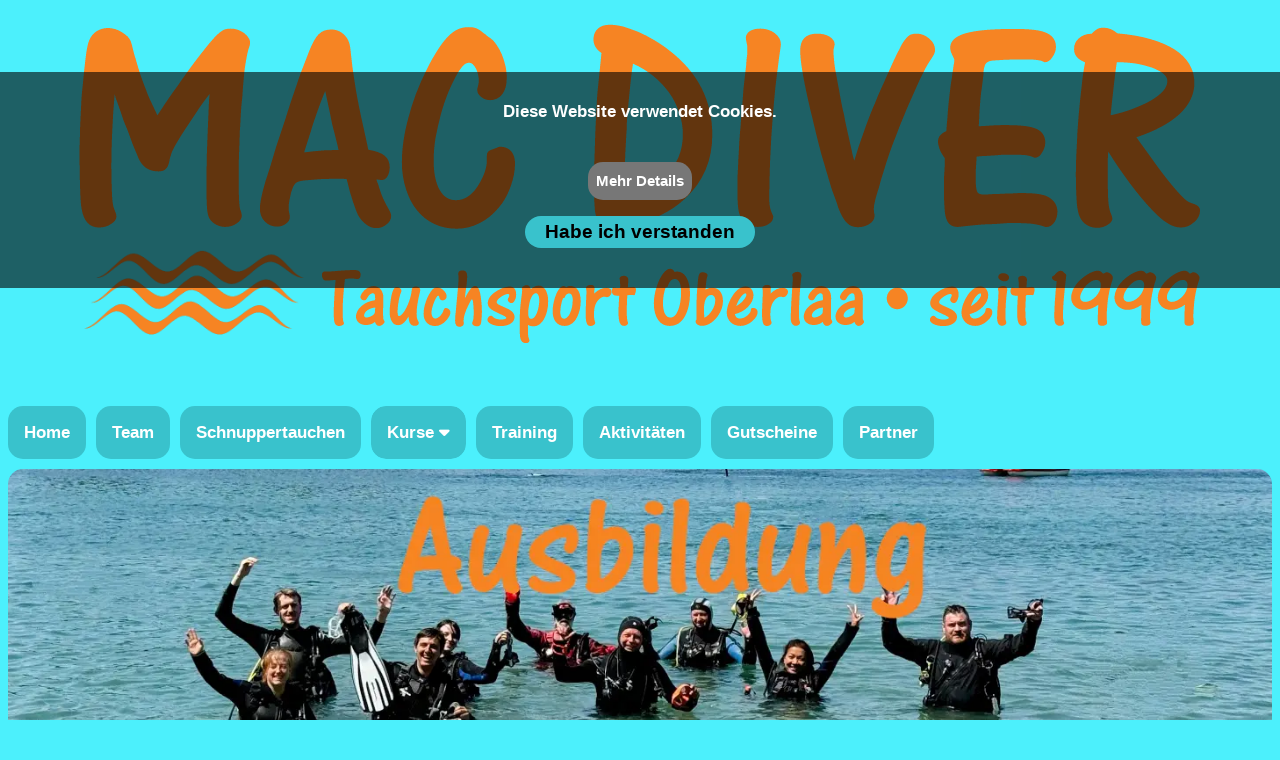

--- FILE ---
content_type: text/html
request_url: https://www.macdiver.at/schnuppertauchen.html
body_size: 4720
content:
<!DOCTYPE html>
<html lang="de">
<head>
<meta charset="UTF-8">
		<meta name="Author" content="Claudia Cargnelli"/>
		<meta name="Publisher" content="Claudia Cargnelli"/>
		<meta name="Copyright" content="MAC DIVER"/>
		<meta name="Description" content="Möchtest du das Tauchen ausprobieren - dann komm zu uns zum Schnuppertauchen in der Therme Wien, Kurbadstrasse 14, A-1100 Wien."/>
		<meta name="page-topic" content="Sport"/>
		<meta name="page-topic" content="Education"/>
		<meta name="audience" content="Alle"/>
		<meta name="Robots" content="INDEX,FOLLOW"/>
		<meta name="Language" content="de"/>
		<meta name="geo.region" content="AT-9" />
		<meta property="og:locale" content="de-AT"/>
		<meta property="og:type" content="website"/>
		<meta property="og:site_name" content="MAC DIVER"/>
		<meta property="og:image" content="http://www.macdiver.at/img/ico/FBOGLogo.jpg" />
		<meta property="og:image:secure_url" content="https://www.macdiver.at/img/ico/FBOGLogo.jpg" /> 
		<meta property="og:image:type" content="image/jpeg" /> 	
		<meta property="og:image:width" content="1200" /> 
		<meta property="og:image:height" content="600" />
		<meta property="og:title" content="Schnuppertauchen"/>
		<meta property="og:description" content="Möchtest du das Tauchen ausprobieren - dann komm zu uns zum Schnuppertauchen in der Therme Wien, Kurbadstrasse 14, A-1100 Wien."/>
		<meta property="og:url" content="https://www.macdiver.at"/>
		
		<meta property="og:image" content="http://www.macdiver.at/img/ico/WAOGLogo.jpg" />
		<meta property="og:image:secure_url" content="https://www.macdiver.at/img/ico/WAOGLogo.jpg" /> 
		<meta property="og:image:type" content="image/jpeg" /> 	
		<meta property="og:image:width" content="140" /> 
		<meta property="og:image:height" content="140" />
		
		<title>MAC DIVER - Schnuppertauchen in der Therme Wien</title>
<meta name="viewport" content="width=device-width, initial-scale=1">
<link href="./css/fontawesomeV6/css/all.css" rel="stylesheet"> <!--load all styles -->
<link rel="stylesheet" href="./css/macdiver_v4.css">
<link rel="stylesheet" href="./css/w3.css">
<link rel="icon" type="image/x-icon" href="./img/ico/welle.gif">
<script type="text/javascript" src="./script/jscript_V3.js"></script>
<script type="text/javascript" src="./script/jquery.js"></script>
</head>
<body class="background-light">
<button onclick="topFunction()" id="upBtn" title="Go to top">Top</button>
<div class="w3-center">
 <img src="./img/ico/NewDesignLogo.svg" alt="MAC DIVER" class="responsiveLogo" >
</div>
<!-- Navigation -->
<nav class="topnav" id="myTopnav" >
  <a href="javascript:void(0);" class="burger w3-center" onclick="myResponsiveNav()">
	<i id="burgerIcon" class="fa fa-bars"></i> MEN&Uuml;
  </a>
  <a href="./index.html">Home</a>
  <a href="./team.html">Team</a>
  <a href="./schnuppertauchen.html">Schnuppertauchen</a>
  <div class="dropdown">
    <button onclick="dropdownToggleShow()" class="dropbtn">Kurse&nbsp;<i class="fa fa-caret-down" ></i></button>
    <div id="myDropdown" class="dropdown-content hide">
	  <a href="./kurs_allgemein.html">- Allgemeine Info</a>
      <a href="./kurs_beginner.html">- Anf&auml;nger</a>
      <a href="./kurs_advanced.html">- Advanced &amp; Spezialkurse</a>
      <a href="./kurs_goPro.html">- Professionell</a>
    </div>
  </div> 
  <a href="./kurs_training.html">Training</a>
  <a href="./aktivitaeten.html">Aktivit&auml;ten</a>  
  <a href="./gutschein.html">Gutscheine</a> 
  <a href="./partner.html">Partner</a> 
  <!-- <a href="./aktionen.html" style="background-color:#F68423;">% Aktion</a> -->   
</nav>
<!-- Slide Show -->
<section class="slider">
   <a href="./kurs_beginner.html#header"><img class="mySlides" src="./img/banner/SLIDE_Ausbildung.webp" alt="Sliderpic 3" style="width:100%; height:auto"></a>
   <a href="./kurs_training.html#header"><img class="mySlides" src="./img/banner/SLIDE_Training.webp" alt="Sliderpic 4" style="width:100%; height:auto"></a>
   <a href="./aktivitaeten.html#header"><img class="mySlides" src="./img/banner/SLIDE_Reisen.webp" alt="Sliderpic 2" style="width:100%; height:auto"></a>
<!--   <img class="mySlides" src="./img/SLIDE3.jpg" alt="Sliderpic Three" style="width:100%; height:auto"> -->
</section>
<section class="w3-container w3-center" style="max-width:960x; padding-left: 0px;padding-right: 0px; ">
	<div class="textcontainer">
		<br>
		<h1 id="schnupperHeader" class="w3-wide">Schnupper&shy;tauchen in der Therme</h1>
		<br>
		<hr class="roundedTitle">
		<br>
		<section class="w3-content  w3-left-align">
				<p>
				M&ouml;chtest du aus&shy;probieren, wie es sich anf&uuml;hlt, Unter&shy;wasser zu atmen, zu schweben und ein paar kleine Runden im Pool drehen? 
				Dann komm zu unserem Schnupper&shy;tauchen in die Therme und lass dich be&shy;geistern.  
				</p>
				
				
				<p>Du kannst einfach in Bade&shy;bekleidung kommen und wir stellen dir die gesamte Ausr&uuml;stung vor Ort zu Verf&uuml;gung.
					Nach einer kurzen Ein&shy;f&uuml;hrung starten wir gemeinsam ins 1,5 Meter tiefe Wasser. Jeder Sch&uuml;ler wird dabei von einem aus&shy;gebildeten Dive&shy;master/Tauch&shy;lehrer beim Tauch&shy;gang begleitet.</p>
				<p>Treff&shy;punkt ist beim Aktiv&shy;becken.
					<br>
					Getaucht wird mit Atem&shy;regler, Jacket, Press&shy;luft&shy;flasche, Blei, Schnorchel, Maske und Flossen. 
				</p>
				<p>Wenn Dir das Schnuppern so gut gefallen hat, dass du einen Anf&auml;nger&shy;kurs bei uns buchst, ist das Schnupper&shy;tauchen für dich gratis! </p>
				<p>F&uuml;r alle Wasser&shy;ratten ab 8 Jahren.</p>
				<a href="https://www.wien.gv.at/video/447/Schnuppertauchen-mit-Mac-Diver" style="text-decoration:none;" target="_blank"><p><b>Hier findest du einen Film von unserem Schnupper&shy;tauchen:</b></p>
				<i class="fas fa-video fa-2x"></i></a>
				<br>
				<!-- Schnuppertauchen -->
				<div id="schnupper_kurs" class="kurscontainer">
					<div class="w3-row">
					
						<div class="w3-left-align">
							
		
							<button class="accordion">Kurs&shy;standards</button>
							<div class="panel">
								<p>Brevet Voraus&shy;setzung:	keine</p>
								<p>Mindest&shy;alter:	8 Jahre</p>
								<p>Maximale Tiefe: 1,5 Meter</p>
							</div>
							<button class="accordion">Dauer</button>
							<div class="panel">
								<p>1 Pool&shy;einheit: ca. 1,5 Std.</p>
							</div>
							<button class="accordion">Preise</button>
							<div class="panel">
								<p>1 Person: 49,-&euro; pro Person</p>
								<p>Kommt ihr zu zweit: 39,-&euro; pro Person</p>
								<p>Kommt ihr mind. zu dritt: 29,-&euro; pro Person</p>
								<p>Dieser Betrag wird bei Buchung eines Tauch&shy;kurses retourniert.</p>
								<p><small>(Preise excl. Bad&shy;eintritt)</small></p>
							</div>
							<button class="accordion">Termine</button>
							<div class="panel">													
								<!-- <p><s>Mo. 05.02.2024 <br> <small>17:00 &amp; 18:30 Uhr beim Aktiv&shy;becken</small></s> (ausgebucht)</p>
								<hr class="roundedSeparator" > -->
					
						<!-- 		<p>Do. 20.11.2025 <br> <small>17:00 &amp; 18:30 Uhr beim Aktiv&shy;becken</small></p>
								<p class="w3-small"><a href="mailto:in4711fo@mac0815diver.at?subject=Anfrage Schnuppertauchen 20.11.2025" onmouseover="this.href=this.href.replace(/0815/g,'').replace(/4711/g,'');" style="text-decoration:none;">Fragen &amp; Anmeldung:&nbsp;&nbsp;<i class="far fa-envelope" aria-hidden="true"></i></a></p>
								<hr class="roundedSeparator" > -->
					
								<p>Mo. 26.01.2026 <br> <small>17:00 &amp; 18:30 Uhr beim Aktiv&shy;becken</small></p>
								<p class="w3-small"><a href="mailto:in4711fo@mac0815diver.at?subject=Anfrage Schnuppertauchen 26.01.2026" onmouseover="this.href=this.href.replace(/0815/g,'').replace(/4711/g,'');" style="text-decoration:none;">Fragen &amp; Anmeldung:&nbsp;&nbsp;<i class="far fa-envelope" aria-hidden="true"></i></a></p>
								<hr class="roundedSeparator" >
								<p>Do. 12.02.2026 <br> <small>17:00 &amp; 18:30 Uhr beim Aktiv&shy;becken</small></p>
								<p class="w3-small"><a href="mailto:in4711fo@mac0815diver.at?subject=Anfrage Schnuppertauchen 12.02.2026" onmouseover="this.href=this.href.replace(/0815/g,'').replace(/4711/g,'');" style="text-decoration:none;">Fragen &amp; Anmeldung:&nbsp;&nbsp;<i class="far fa-envelope" aria-hidden="true"></i></a></p>
								<hr class="roundedSeparator" >
								<p>Mo. 23.02.2026 <br> <small>17:00 &amp; 18:30 Uhr beim Aktiv&shy;becken</small></p>
								<p class="w3-small"><a href="mailto:in4711fo@mac0815diver.at?subject=Anfrage Schnuppertauchen 23.02.2026" onmouseover="this.href=this.href.replace(/0815/g,'').replace(/4711/g,'');" style="text-decoration:none;">Fragen &amp; Anmeldung:&nbsp;&nbsp;<i class="far fa-envelope" aria-hidden="true"></i></a></p>
								<hr class="roundedSeparator" >
								<p>Do. 12.03.2026 <br> <small>17:00 &amp; 18:30 Uhr beim Aktiv&shy;becken</small></p>
								<p class="w3-small"><a href="mailto:in4711fo@mac0815diver.at?subject=Anfrage Schnuppertauchen 12.03.2026" onmouseover="this.href=this.href.replace(/0815/g,'').replace(/4711/g,'');" style="text-decoration:none;">Fragen &amp; Anmeldung:&nbsp;&nbsp;<i class="far fa-envelope" aria-hidden="true"></i></a></p>
								<hr class="roundedSeparator" >
								<p>Mo. 23.03.2026 <br> <small>17:00 &amp; 18:30 Uhr beim Aktiv&shy;becken</small></p>
								<p class="w3-small"><a href="mailto:in4711fo@mac0815diver.at?subject=Anfrage Schnuppertauchen 23.03.2026" onmouseover="this.href=this.href.replace(/0815/g,'').replace(/4711/g,'');" style="text-decoration:none;">Fragen &amp; Anmeldung:&nbsp;&nbsp;<i class="far fa-envelope" aria-hidden="true"></i></a></p>
								<hr class="roundedSeparator" >
								<p><a href="mailto:in4711fo@mac0815diver.at?subject=Anfrage Schnuppertauchen" onmouseover="this.href=this.href.replace(/0815/g,'').replace(/4711/g,'');" style="text-decoration:none;">Weitere Termine nach Absprache Mo-Do ab 17h m&ouml;glich&nbsp;&nbsp;<i class="far fa-envelope" aria-hidden="true"></i></a></p>
							</div>
						</div>
					<br>
						<div class="w3-center">		
								<div class="myGallerySlides fade schnupper_kurs">
									<img src="./img/kurs/dsd5.jpg" alt="Schnuppertauchen, Michael erklärt Tarierung" onclick="plusSlides(1,'schnupper_kurs')">
								</div>

								<div class="myGallerySlides fade schnupper_kurs">
									<img src="./img/kurs/dsd3.jpg" alt="Schnuppertauchen, Michael erklärt Tarierung" onclick="plusSlides(2,'schnupper_kurs')">
								</div>
								<div class="myGallerySlides fade schnupper_kurs">
									<img src="./img/kurs/dsd2.jpg" alt="Schnuppertauchen mit Kindern im Aktivbecken"  onclick="plusSlides(3,'schnupper_kurs')">
								</div>
								<div class="myGallerySlides fade schnupper_kurs">
									<img src="./img/kurs/dsd1.jpg" alt="Schnuppertauchen, Claudia erklärt das Tauchgerät" onclick="plusSlides(4,'schnupper_kurs')">
								</div>
								<br>
								<!-- The dots/circles -->
								<div>
								  <span class="dot dot_schnupper_kurs" onclick="currentSlide(1,'schnupper_kurs')"></span>
								  <span class="dot dot_schnupper_kurs" onclick="currentSlide(2,'schnupper_kurs')"></span>
								  <span class="dot dot_schnupper_kurs" onclick="currentSlide(3,'schnupper_kurs')"></span>
								   <span class="dot dot_schnupper_kurs" onclick="currentSlide(4,'schnupper_kurs')"></span>
								</div>
						</div>
					</div>
				</div>	
		</section>
	</div>
</section>
<!-- Footer -->
<footer class=" w3-container footer-distributed background-dark">
			<div class="footer-left">
				<div class="footer-logo">
					<img src="./img/ico/NewDesignLogo.svg" alt="MAC DIVER">
				</div>
				<p class="footer-links">
					<a href="./impressum.html">Impressum</a>
					|
					<a href="./datenschutz.html">Datenschutzerkl&auml;rung</a>
					|
					<a href="./pdf/AGB_MacDiver2023.pdf">AGBs</a>
				</p>
				<p class="footer-company-name">&copy;<span id="year"> </span> MAC DIVER, designed by A Diver</p>
			</div>
			<div class="footer-center">
				<div>
					<a href="https://goo.gl/maps/bT8CZdShGve1EMqE6" target="_blank"><i class="fas fa-map-marker-alt"></i><p><span>Kurbadstrasse 14,</span>A-1100 Wien</p></a>
				</div>
				<div>
					<a href="tel:+4369917121712"><i class="fas fa-phone"></i><p>+43 699 1712 1712</p></a>
				</div>
				<div>
					<a href="https://api.whatsapp.com/send/?phone=%2B4369917121712&text&type=phone_number&app_absent=0" target="_blank"><i class="fab fa-whatsapp"></i><p>Whatsapp</p></a>
				</div>
				<div>
					<a href="mailto:in4711fo@mac0815diver.at?subject=Bitte um Info" onmouseover="this.href=this.href.replace(/0815/g,'').replace(/4711/g,'');"><i class="far fa-envelope"></i><p>Email</p></a>
				</div>
					<div>
					<a  href="https://www.facebook.com/groups/111683312200945/?ref=ts&fref=ts"><i class="fab fa-facebook-f"></i><p>Facebook</p></a>
				</div>
			</div>
			<div class="footer-right">
				<div class ="linkCollection">
					<p class="w3-medium">
						Bewerte uns auf Google<br>
						<a href="https://g.page/r/CahKkwrPFP_vEBE/review" target="_blank">
						<span class="gelber-stern"></span><span class="gelber-stern"></span><span class="gelber-stern"></span><span class="gelber-stern"></span><span class="gelber-stern"></span>
						<br>
						<img src="./img/ico/qr-code-review.png" alt="QR Code" style="width: 10vw; min-width: 100px;"  ></img>
						</a>
					</p>
					<p class="w3-medium" >
					Bewerte uns auf <a href="https://taucher.net/tauchbasis-mac_diver__wien-faz12206" target="_blank">Taucher.NET</a>
					</p>
					<p class="w3-medium">
						<a  href="https://customer.aqua-med.eu/customers/contacts/registerform?VP=VP09021804&lang=de">Aquamed Versicherung</a>
					</p>
					<p class="w3-medium">
						<a  href="./partner.html">Partner</a>
					</p>
				  </div>
			</div>
</footer>
<div id="myCookieConsent">
			<p>Diese&nbsp;Website&nbsp;verwendet&nbsp;Cookies. </p>
			<div>
				<button class="collapsibleCookieInfo">Mehr Details</button>
				<div class="contentCookieInfo">
				  <p>Wenn Sie auf "Habe ich verstanden" klicken wird ein Cookie gesetzt, damit Sie nicht gleich beim n&auml;chsten Besuch der Seite erneut zur Best&auml;tigung aufgefordert werden. Der Cookie bleibt 24h g&uuml;ltig.</p>
				  <a href="./datenschutz.html" target="_blank"><p>Datenschutzerkl&auml;rung</p></a>
				</div>
			</div>
	<a id="cookieButton">Habe ich verstanden</a>
</div>
<script>
setYear();
$(document).ready(function(){
	
    $("#cookieButton").click(function(){
		var expire=new Date();
		expire=new Date(expire.getTime()+86400);
		document.cookie="cookieCompliancyAccepted=yes;expires="+expire+"; Path=/";
        $("#myCookieConsent").hide(400);
    });
	testFirstCookie();
	
});
carousel();
// Close the dropdown menu if the user clicks outside of it
window.onclick = function(event) {
  var dropdowns = document.getElementsByClassName("dropdown-content");
  if (event.target.innerText.trimEnd()!='Kurse') {
    var i;
    for (i = 0; i < dropdowns.length; i++) {
      var openDropdown = dropdowns[i];
      if (openDropdown.classList.contains('show')) {
		//alert("removing show");
        openDropdown.classList.remove('show');
      }
    }
  }
} 

var coll = document.getElementsByClassName("collapsibleCookieInfo");
var i;
for (i = 0; i < coll.length; i++) {
  coll[i].addEventListener("click", function() {    
    var content = this.nextElementSibling;
    var con = document.getElementsByClassName("contentCookieInfo");
	var j;
	for (j = 0; j < con.length; j++) 
	{ 	
		if (con[j].style.display=="inline-block")
		{
		con[j].style.display = "none";
		}
		else
		{
		con[j].style.display = "inline-block";
		}
	}
	if (content.style.maxHeight){
      content.style.maxHeight = null;
    } else {
	  content.style.maxHeight = content.scrollHeight + "px";
	  coll[0].style.display="none";
    } 
	
  });
}

var acc = document.getElementsByClassName("accordion");
var i;

for (i = 0; i < acc.length; i++) {
  acc[i].addEventListener("click", function() {
    /* Toggle between adding and removing the "active" class,
    to highlight the button that controls the panel */
    this.classList.toggle("active");

    /* Toggle between hiding and showing the active panel */
    var panel = this.nextElementSibling;
    if (panel.style.display === "block") {
      panel.style.display = "none";
    } else {
      panel.style.display = "block";
    }
  });
}

//Get the UP button
var mybutton = document.getElementById("upBtn");

// When the user scrolls down 200px from the top of the document, show the button
window.onscroll = function() {scrollFunction()};

//gallery
showGallery(1,"schnupper_kurs");
</script>
<noscript>
 Please allow JavaScript!
</noscript>
</body>
</html>

--- FILE ---
content_type: text/css
request_url: https://www.macdiver.at/css/macdiver_v4.css
body_size: 4771
content:
:root {
  --generaltxt-color: black;
  --footer-bg-color: #4cf0fc;
  --general-bg-color: #4cf0fc;
  --invertedText-color:#39c2cc;
  --navActivBg-color: #39c2cc;  
  --navHoverBg-color:  #ff9438;
  --navActivTxt-color: black;
  --navBg-color:  #39c2cc; /*also footer background-color  (original icon 01B697 , F68423)*/
  --navTxt-color: white; /* b7d9b1 salvia */
  --textFrame-color:#39c2cc;
  --pictureFrame-color:#39c2cc;
  --teamImgFrame-color:#39c2cc;
  --btnHoverBg-color:#ff9438;
  --topButtonFrame-color:#399dcc;
  --font-family-sans-serif: -apple-system,BlinkMacSystemFont,"Segoe UI",Roboto,"Helvetica Neue",Arial,"Noto Sans",sans-serif,"Apple Color Emoji","Segoe UI Emoji","Segoe UI Symbol","Noto Color Emoji";
  --font-family-monospace: SFMono-Regular,Menlo,Monaco,Consolas,"Liberation Mono","Courier New",monospace;
}
/*scroll-behavior kills sometimes anchor links - so its currently not used - its anyway not supported by safari*/
/* html  { 
  scroll-behavior: smooth;
} */
.background-light,.background-hover-light:hover{color:#000!important;background-color:var(--general-bg-color)!important} /* #91fff6 */
.background-dark,.background-hover-dark:hover{color:#000!important;background-color:var(--footer-bg-color)!important}/* #39C9BB */


 .gelber-stern {
    display: inline-block;
    width: 1em; /* Beispiel-Größe */
    height: 1em; /* Beispiel-Größe */
    background-color: #ffd700; /* Goldgelb */
    clip-path: polygon(50% 0%, 61% 35%, 98% 35%, 68% 57%, 79% 91%, 50% 70%, 21% 91%, 32% 57%, 2% 35%, 39% 35%);
  }

/*Aktionen*/
.giftcontainer img {
/*   float: left; */
  margin-right: 5px;
  border-radius: 10%;
  border: 2px solid var(--pictureFrame-color);
}
/*end Aktionen*/

/*NAVIGATION*/


.topnav {
  overflow: hidden;
  background-color:transparent;
 /*  margin-bottom: 20px; */
}

.topnav a {
  float: left;
  display: block;
  color: var(--navTxt-color);
  background-color: var( --navBg-color);
  text-align: center;
  padding: 14px 16px;
  text-decoration: none;
  font-size: 17px;
  margin: 10px 10px 10px 0px;
  box-sizing: border-box;
  border-radius:15px;
  font-weight: bold;
}

.active {
  background-color: var( --navActivBg-color);
  color: var( --navActivTxt-color);
}

.inactive {
  background-color: var( --navBg-color);
  color: var( --navTxt-color);
}

 .burger {
	/*  width: 50%; */
	 min-width: 10%;
	/*  margin:0px; */	
	 float:left;
 }

.topnav .burger {
  display: none;
}

.dropdown {
  float: left;
  overflow: hidden;
  border-radius:15px;
  margin: 10px 10px 10px 0px;
}
.dropbtn {
  font-size: 17px;    
  border: none;
  outline: none;
  color: var( --navTxt-color);
  padding: 14px 16px;
  background-color: var( --navBg-color);
  font-family: inherit;
  font-weight: bold;
  border-radius:15px;
}

.dropdown-content {
  
  position: absolute;
  background-color: var( --navBg-color);
/*   min-width: 1600px; */
  box-shadow: 0px 8px 16px 0px rgba(0,0,0,0.2);
  z-index: 1;
  border-radius:15px;
  margin:  0px  0px  0px 10px;
}

.dropdown-content a {
  float: none;
  color: var(--navTxt-color);
  padding: 12px 12px 12px 30px;
  text-decoration: none;
  display: block;
  text-align: left;
  margin: 0px;
 /*  background-color: var( --navBg-color); */
}

.topnav a:hover, .dropbtn:hover ,.collapsibleCookieInfo:hover {
  background-color: var(--navHoverBg-color);
  color: black;
}

.hide {
   display: none;
}

.dropdown-content a:hover {
/*   background-color: var(--navHoverBg-color);
  color: black; */
}

/* Show the dropdown menu (use JS to add this class to the .dropdown-content container when the user clicks on the dropdown button) */
.show {display:block;}



/*END NAVIGATION*/



.cryptedmail:after {
  content: attr(data-name) "@" attr(data-domain) "." attr(data-tld); 
}


.mySlides {  border-radius:15px;}
.linkCollection { color: var( --invertedText-color); }

.pictureFrame{	
  /* float: left; */
 /*  margin-right: 20px; */
  border-radius: 15px;
  border: 2px solid var(--pictureFrame-color);
  width:33%;
}

.contactIconsContainer
{
	
	box-sizing: border-box;
	width: 100%;
	text-align: center;
	font: bold 16px sans-serif;
	
}

.contactIcons{
	float:left;
	width:100%
}
	
.contactIcons i{
	background-color:  #33383b;
	color: var( --invertedText-color);/* #ffffff; */
	font-size: 25px;
	width: 38px;
	height: 38px;
	border-radius: 50%;
	text-align: center;
	line-height: 42px;
	margin: 10px 15px;
	vertical-align: middle;	
	
}

.ShowMoreLink 
{
	color: var(--textFrame-color);
	text-decoration: underline;
	font-weight: bold;
	cursor: cell;
}

.collapsibleCookieInfo
{
	  padding: 8px;
	  margin: 16px;
}

/*Up Button*/

#upBtn {
  display: none;
  position: fixed;
  bottom: 25px;
  right: 25px;
  z-index: 99;
  font-size: 18px;
  border: 4px solid var(--topButtonFrame-color);
  outline: none;
  background-color: var(--navBg-color);
  color: var(--navTxt-color);
  cursor: pointer;
  padding: 15px;
  border-radius: 15px;
  box-shadow: rgba(0, 0, 0, 0.3) 0px 19px 38px, rgba(0, 0, 0, 0.22) 0px 15px 12px;
}

#upBtn:hover {
  background-color: var(--navHoverBg-color);
}
/*END Up Button*/



/* LIST  */
ul.text-ul{
	list-style-type:none;
	padding:0;
	margin:0;

}
ul.text-ul li{
	padding:8px 16px;
	border-bottom:2px solid; 
	border-bottom-color:rgba(252, 145, 55, 0.39);
}
ul.text-ul li:last-child{border-bottom:none}

ul.no-bullets {
  list-style-type: none; /* Remove bullets */
  padding: 0; /* Remove padding */
  margin: 0; /* Remove margins */
}

/* endLIST */

.terminCard{ 
  box-shadow:0px 0px 2px 2px rgba(252, 145, 55, 0.39) ;
  transition: 0.3s;
  border-radius: 15px; /* 5px rounded corners */
  width: -moz-fit-content;
  width: fit-content;
  margin:auto;
  padding:15px;
	
}

.activityCard {
	border: 3px solid #ccc;
	background-color: #eee;
	border-radius: 15px;
	border-color:var(--textFrame-color);
	width: -moz-fit-content;
	width: fit-content;
	margin: 0 auto;
  
}

.activityCard img {
  /* float: left; */
  /* margin-right: 20px; */
  border-radius: 15px;
  border: 2px solid var(--pictureFrame-color);
}

.activityCardHeader {
	border-top-left-radius: 12px;
	border-top-right-radius: 12px;
	border-bottom: 3px solid;
	border-color:var(--textFrame-color);
	background-color: #fbc99d;
	padding:0px 10px 0px 10px; 
	margin:0px;
    width:100%;
}
.activityCardHeader h2 {
	margin-top:0px;
	padding-left:10px;
}
.activityCardContent {
	margin-top:0px;
	padding-left:10px;
	padding-right:10px;
	padding-top:16px;
}

.partnerCard{
	box-shadow:0px 0px 2px 2px rgba(252, 145, 55, 0.39) ;
	transition: 0.3s;
	border-radius: 15px; /* 5px rounded corners */
}


hr.roundedTitle {
  border-top: 8px solid;
  border-color:var(--textFrame-color);
  border-radius: 15px;
  margin: auto;
  width:10vw;
}

hr.roundedSeparator {
  border-top: 3px solid;
  border-color:rgba(252, 145, 55, 0.39);
  border-radius: 15px;
  width:25%;
  max-width:25%; 
  margin-right:100%; 
}



.textcontainer {
  border: 3px solid #ccc;
  background-color: #eee;
  border-radius: 15px;
  border-color:var(--textFrame-color);
  padding: 16px;
  margin: 16px 0;
}


/*TEAM*/
.staffcontainer {
  border: 3px solid #ccc;
  background-color: #eee;
  border-radius: 15px;
  border-color:var(--pictureFrame-color);
  padding: 16px;
  margin: 16px 0
}

.staffcontainer::after {
  content: "";
  clear: both;
  display: table;
}

.staffcontainer img {
  float: left;
  margin-right: 20px;
  border-radius: 50%;
  border: 2px solid var(--pictureFrame-color);
}

.staffcontainer span {
  font-size: 20px;
  margin-right: 15px;
}
/*end TEAM*/



/*KURS*/
.kurscontainer {
  border: 3px solid #ccc;
  background-color: #eee;
  border-radius: 15px;
  border-color:var(--pictureFrame-color);
  padding: 16px;
  margin: 16px 0
}

.kurscontainer::after {
  content: "";
  clear: both;
  display: table;
}

.kurscontainer img {
  /* float: left; */
  /* margin-right: 20px; */
  border-radius: 15px;
  border: 2px solid var(--pictureFrame-color);
}

.kurscontainer span {
  font-size: 20px;
  margin-right: 15px;
}
/*end KURS*/


.responsiveLogo {
  width: 90%;
  height: auto;
  margin:10px;
}
.responsivePadiLogo {
  height: 50%;
  margin:10px;
}

.offerButton{
  display: block;
  color: var(--navTxt-color);
  background-color: var( --navBg-color);
  text-align: center;
  padding: 14px 16px;
  text-decoration: none;
  font-size: 17px;
  margin: 15px 0px 0px 0px;
  box-sizing: border-box;
  border-radius:15px;
				animation-name: stretch;
				animation-duration: 2.0s;
				animation-timing-function: ease-out;
				animation-direction: alternate;
				animation-iteration-count: infinite;
				animation-play-state: running;
}



/*courses*/
.column {
  float: left;
  width: 50%;
  margin-bottom: 16px;
  padding: 0 8px;
}


.card {
  box-shadow: 0 4px 8px 0 rgba(0, 0, 0, 0.2);
}

.container {
  padding: 0 16px;
}

.container::after, .row::after {
  content: "";
  clear: both;
  display: table;
}

.title {
  color: grey;
}

.button {
   font-size: 17px;    
  border: 2px solid rgba(252, 145, 55, 0.39);
  outline: none;
  color: var(--navTxt-color);
  padding: 14px 16px;
  background-color: inherit;
  font-family: inherit;
  margin: 0;
  border-radius:15px;
}

.button:hover {
  color: var(--navActivTxt-color);
  
}


/* Style the buttons that are used to open and close the accordion panel */
.accordion {
  background-color: rgba(252, 145, 55, 0.39);
  color: var(--navTxt-color);
  cursor: pointer;
  padding: 18px;
  width: 100%;
  text-align: left;
  border: 2px solid rgba(252, 145, 55, 0.39);
  outline: none;
  transition: 0.4s;
  border-radius:15px;
}

/* Add a background color to the button if it is clicked on (add the .active class with JS), and when you move the mouse over it (hover) */
.accordion:hover {
   /* background-color: var(--btnHoverBg-color); */
   color: var(--navActivTxt-colorTxt-color);
}

.accordion.active {
	background-color: var(--btnHoverBg-color);
}

/* Style the accordion panel. Note: hidden by default */
.panel {
  padding: 0 18px;
  background-color: inherit;
  display: none;
  overflow: hidden;
}


/*end courses*/

/*COOKIE*/
#myCookieConsent {
    z-index: 999;
    min-height: 30%;
    font-family: OpenSans, arial, "sans-serif";
    padding: 10px 20px;
    background: rgba(0,0,0,0.6);
    overflow: hidden;
    position:fixed;
    color: #FFF;
	top: 10%;
    right: 0px;
    display: none;
    left: 0;
    text-align: center;
    font-size: 17px;
    font-weight: bold;
}
#myCookieConsent div {
    padding: 5px 0 0;
}
#myCookieConsent a {
    color:var( --navActivBg-color);
    display: inline-block;
    padding: 0 10px;
}
#myCookieConsent a:hover {
	color: var(--navHoverBg-color);
}
#myCookieConsent a#cookieButton {
    display: inline-block;
    font-size: 1.1em;
    text-decoration: none;
    cursor: pointer;
    padding: 2px 20px;
    /* float: center; */
    border-radius: 20px;
	background-color: var( --navActivBg-color);
	color: var( --navActivTxt-color);
	/* margin-top: 10%; */
}
#myCookieConsent a#cookieButton:hover {
     background-color: var(--navHoverBg-color);
	 color: black;
}

.collapsibleCookieInfo {
  background-color: #777;
  color: white;
  cursor: pointer;
  border: none;
  text-align: center;
  outline: none;
  font-size: 15px;
  border-radius:15px;
}
.collapsibleCookieInfo:hover {
  background-color: var(--navHoverBg-color);
}


.collapsibleCookieInfo:after {
  color: white;
  font-weight: bold;
  float: right;
  display: none;
  margin-left: 5px;
}
.contentCookieInfo {
  display:none;
  max-height: 0;
  max-width:600px;
  overflow: auto;
  transition: max-height 0.2s ease-out;
  background-color: #777;
  border-radius:15px;
}
/*END COOKIE*/
/*FOOTER*/
/* The footer is fixed to the bottom of the page */

footer{
	position: bottom;
	bottom: 0;
}

.footer-distributed{
	background-color: #2c292f;/* #2c292f */
	box-sizing: border-box;
	width: 100%;
	text-align: left;
	font: bold 16px sans-serif;
	padding: 50px 50px 60px 50px;
	margin-top: 80px;
}

.footer-distributed .footer-left,
.footer-distributed .footer-center,
.footer-distributed .footer-right{
	display: inline-block;
	vertical-align: top;
}

/* Footer left */

.footer-distributed .footer-left{
	width: 30%;
}

.footer-logo 
{
	width: 80%;
	max-width: 240px;
	min-width: 120px;
}

.footer-distributed h3{
	color: var( --invertedText-color); /* #ffffff; */
	font: normal 36px 'Cookie', cursive;
	margin: 0;
}

/* The company logo */

.footer-distributed .footer-left {
	width: 30%;
}

.footer-distributed h3 span{
	color:  #e0ac1c;
}

/* Footer links */

.footer-distributed .footer-links{
	color:  var( --invertedText-color);/* #ffffff; */
	margin: 20px 0 12px;
}

.footer-distributed .footer-links a{
	display:inline-block;
	line-height: 1.8;
	text-decoration: none;
	color:  inherit;
}

.footer-distributed .footer-company-name{
	color:  #8f9296;
	font-size: 14px;
	font-weight: normal;
	margin: 0;
}

/* Footer Center */

.footer-distributed .footer-center{
	width: 35%;
}


.footer-distributed .footer-center i{
	background-color:  #33383b;
	color: var( --invertedText-color);/* #ffffff; */
	font-size: 25px;
	width: 38px;
	height: 38px;
	border-radius: 50%;
	text-align: center;
	line-height: 42px;
	margin: 10px 15px;
	vertical-align: middle;
}

.footer-distributed .footer-center i.fa-envelope{
	font-size: 17px;
	line-height: 38px;
}

.footer-distributed .footer-center p{
	display: inline-block;
	color:var( --invertedText-color); /* #ffffff; */
	vertical-align: middle;
	margin:0;
}

.footer-distributed .footer-center p span{
	display:block;
	font-weight: normal;
	font-size:14px;
	line-height:2;
}

.footer-distributed .footer-center p a{
	color:  #e0ac1c;
	text-decoration: none;;
}


/* Footer Right */

.footer-distributed .footer-right{
	width: 30%;
}

.footer-distributed .footer-links{
	line-height: 20px;
	color:  #92999f;
	font-size: 13px;
	font-weight: normal;
	margin: 0;
}

.footer-distributed .footer-links span{
	display: block;
	color: var( --invertedText-color);/*  #ffffff; */
	font-size: 18px;
	font-weight: bold;
	margin-bottom: 20px;
}

.footer-distributed .footer-icons{
	margin-top: 25px;
}

.footer-distributed .footer-icons a{
	display: inline-block;
	width: 35px;
	height: 35px;
	cursor: pointer;
	background-color:  #33383b;
	border-radius: 2px;

	font-size: 20px;
	color: var( --invertedText-color); /*  #ffffff; */
	text-align: center;
	line-height: 35px;

	margin-right: 3px;
	margin-bottom: 5px;
}

/* Here is the code for Responsive Footer */
/* You can remove below code if you don't want Footer to be responsive */

/*GALLERY and MODAL*/

/* Hide the images by default */
.myGallerySlides{
  display: none;  
}
.myGallerySlides img{ 
  width: 80%;
}


/* The dots/bullets/indicators */
.dot {
  cursor: pointer;
  height: 15px;
  width: 15px;
  margin: 0 2px;
  background-color: #bbb;
  border-radius: 50%;
  display: inline-block;
  transition: background-color 0.6s ease;
}

.active, .dot:hover {
	background-color: var(--btnHoverBg-color);
}

/* Fading animation */
.fade {
  -webkit-animation-name: fade;
  -webkit-animation-duration: 1.5s;
  animation-name: fade;
  animation-duration: 1.5s;
}


/*MODAL*/
/* Style the Image Used to Trigger the Modal */
#staffClaudia:hover {opacity: 0.7;}
#staffAndi:hover {opacity: 0.7;}
#staffZwucky:hover {opacity: 0.7;}
#staffNicole:hover {opacity: 0.7;}
#staffMichael:hover {opacity: 0.7;}
#staffMarkus:hover {opacity: 0.7;}
#staffGrisu:hover {opacity: 0.7;}
#staffRobert:hover {opacity: 0.7;}
#gift:hover {opacity: 0.7;}
#nitrox:hover {opacity: 0.7;}




/* The Modal (background) */
.modal {
  display: none; /* Hidden by default */
  position: fixed; /* Stay in place */
  z-index: 1; /* Sit on top */
  padding-top: 100px; /* Location of the box */
  left: 0;
  top: 0;
  width: 100%; /* Full width */
  height: 100%; /* Full height */
  overflow: auto; /* Enable scroll if needed */
  background-color: rgb(0,0,0); /* Fallback color */
  background-color: rgba(0,0,0,0.9); /* Black w/ opacity */
}

/* Modal Content (Image) */
.modal-content {
  margin: auto;
  display: block;
  width: 80%;
  max-width: 400px;
}

/* Caption of Modal Image (Image Text) - Same Width as the Image */
#caption {
  margin: auto;
  display: block;
  width: 80%;
  max-width: 700px;
  text-align: center;
  color: #ccc;
  padding: 10px 0;
  height: 150px;
}

/* Add Animation - Zoom in the Modal */
.modal-content, #caption {
  animation-name: zoom;
  animation-duration: 0.6s;
}

@keyframes zoom {
  from {transform:scale(0)}
  to {transform:scale(1)}
}

/* The Close Button */
.close {
  position: absolute;
  top: 15px;
  right: 35px;
  color: #f1f1f1;
  font-size: 40px;
  font-weight: bold;
  transition: 0.3s;
}

.close:hover,
.close:focus {
  color: #bbb;
  text-decoration: none;
  cursor: pointer;
}


/*END MODAL*/

@-webkit-keyframes fade {
  from {opacity: .4}
  to {opacity: 1}
}

@keyframes fade {
  from {opacity: .4}
  to {opacity: 1}
}
/*END GALLERY and MODAL*/

@media (max-width: 880px) {

	.footer-distributed .footer-left,
	.footer-distributed .footer-center,
	.footer-distributed .footer-right{
		display: block;
		width: 100%;
		margin-bottom: 40px;
		text-align: left;
	}

	.footer-distributed .footer-center i{
		margin-left: 0;
	}

}
@media (max-height:800px){
	footer { position: static; }
	/* header { padding-top:40px; } */
}

/*END FOOTER*/


@media (max-width: 600px) {
  .staffcontainer {
      text-align: center;
  }
  .staffcontainer img {
      margin: auto;
      float: none;
      display: block;
  }
  .pictureFrame{
	  width:50%;
  }
  .slider img{
	  min-height: 110px;
	  object-fit: cover;
  }
  
}

@media (min-width: 300px) {
	.contactIcons{
		width:33.33333%;
	}
}

@media screen and (max-width: 400px)  {
	.myGallerySlides img{ 
	  width: 100%;
	}
	.responsiveLogo {
	  width: 90%;
	}
}


@media screen and (max-width: 600px) {
  .topnav a:not(:first-child), .dropdown .dropbtn {
    display: none;
  }
  .topnav a.burger  {
    float: left;
    display: block;
  }
   .topnav.responsive {position: relative;}
  .topnav.responsive .burger  {
    position: relative;
    left: 0;
    top: 0;
	min-width: 10%;
  }
  .topnav.responsive a {
    float: none;
    display: block;
    text-align: left;
  }
  .topnav.responsive .dropdown {float: none;}
  .topnav.responsive .dropdown-content {position: relative;}
  .topnav.responsive .dropdown .dropbtn {
    display: block;
    width: 100%;
    text-align: left;
  }
   .modal-content {
    width: 100%;
  }
}


 @keyframes stretch {
            0% {
                transform: scale(.98);
				 background-color:#F68423;
            }
  
            50% {
              
            }
  
            100% {
                transform: scale(1.0);
				 background-color: orange;
				 box-shadow: rgba(0, 0, 0, 0.3) 0px 19px 38px, rgba(0, 0, 0, 0.22) 0px 15px 12px;
               
            }
        }



--- FILE ---
content_type: application/javascript
request_url: https://www.macdiver.at/script/jscript_V3.js
body_size: 1022
content:
var slideIndex = 0;


function carousel() {
  var i;
  var x = document.getElementsByClassName("mySlides");
  for (i = 0; i < x.length; i++) {
    x[i].style.display = "none";
  }
  slideIndex++;
  if (slideIndex > x.length) {slideIndex = 1}
  x[slideIndex-1].style.display = "block";
  if (slideIndex == 1)
  {
	setTimeout(carousel, 5000);
  }
  else
  {
	setTimeout(carousel, 6000);
  }
}

function setYear()
{
	var date = new Date().getFullYear();
	document.getElementById("year").innerHTML = date;
}

function myResponsiveNav() {
  var x = document.getElementById("myTopnav");
  if (x.className === "topnav") {
    x.className += " responsive";
  } else {
    x.className = "topnav";
  }
  var y = document.getElementById("burgerIcon");
  if (y.className === "fa fa-bars") {
    y.className = "fa fa-arrow-left";
  } else {
    y.className = "fa fa-bars";
  }
}

function toggleIcon(x) {
  x.classList.toggle("change");
}

/* When the user clicks on the button,
toggle between hiding and showing the dropdown content */
function dropdownToggleShow() {
	//alert(document.getElementById("myDropdown").classList);
  document.getElementById("myDropdown").classList.toggle("show");
 // alert("toggle");
}

/*function for scrollup button*/
function scrollFunction() {
  if (document.body.scrollTop > 500 || document.documentElement.scrollTop > 500) {
    mybutton.style.display = "block";
  } else {
    mybutton.style.display = "none";
  }
}
// When the user clicks on the button, scroll to the top of the document
function topFunction() {
  document.body.scrollTop = 0;
  document.documentElement.scrollTop = 0;
}

//use to expand collapse a div (e.g. show more in text)
function ShowMore(divIdShow,divIdHide)
{
	if(document.getElementById(divIdShow).style.display == 'none')
	{
		document.getElementById(divIdShow).style.display='block';
		document.getElementById(divIdHide).style.display = 'none';
	}
}
/*Gallery stuff*/
// Next/previous controls
function plusSlides(n,id) {
  showGallery(n += 1,id);
}

// Thumbnail image controls
function currentSlide(n,id) {
  showGallery(n = n,id);
}

function showGallery(n,id) {
  var i;
  var slides = document.getElementsByClassName(id);
  var dots = document.getElementsByClassName("dot dot_"+ id );
  slideIndex = n;
  if (n > slides.length) {slideIndex = 1}
  if (n < 1) {slideIndex = slides.length}
  for (i = 0; i < slides.length; i++) {
      slides[i].style.display = "none";
  }
  for (i = 0; i < dots.length; i++) {
      dots[i].className = dots[i].className.replace(" active", "");
  }
  slides[slideIndex-1].style.display = "block";
  if (dots.length>0)
  {dots[slideIndex-1].className += " active";}
}

// Cookie Compliancy BEGIN
function GetCookie(name) {
  var arg=name+"=";
  var alen=arg.length;
  var clen=document.cookie.length;
  var i=0;
  while (i<clen) {
	var j=i+alen;
	if (document.cookie.substring(i,j)==arg)
	  return "yes";
	i=document.cookie.indexOf(" ",i)+1;
	if (i==0) break;
  }
  return null;
}
function testFirstCookie(){
	var offset = new Date().getTimezoneOffset();
	if ((offset >= -180) && (offset <= 0)) { // European time zones
		var visit=GetCookie("cookieCompliancyAccepted");
		if (visit==null){
		   $("#myCookieConsent").fadeIn(400);	// Show warning
	   } else {
			// Already accepted
	   }		
	}
}

// Cookie Compliancy END






--- FILE ---
content_type: image/svg+xml
request_url: https://www.macdiver.at/img/ico/NewDesignLogo.svg
body_size: 98297
content:
<?xml version="1.0" encoding="UTF-8" standalone="no"?>
<!DOCTYPE svg PUBLIC "-//W3C//DTD SVG 1.1//EN" "http://www.w3.org/Graphics/SVG/1.1/DTD/svg11.dtd">
<svg width="100%" height="100%" viewBox="0 0 2599 827" version="1.1" xmlns="http://www.w3.org/2000/svg" xmlns:xlink="http://www.w3.org/1999/xlink" xml:space="preserve" xmlns:serif="http://www.serif.com/" style="fill-rule:evenodd;clip-rule:evenodd;stroke-linejoin:round;stroke-miterlimit:2;">
    <use xlink:href="#_Image1" x="30.503" y="531.941" width="501px" height="192px"/>
    <g transform="matrix(2.00355,0,0,2.00355,166.913,-1545.94)">
        <g transform="matrix(94.7529,0,0,94.7529,199.839,1122.58)">
            <path d="M0.306,-0.562C0.297,-0.491 0.291,-0.424 0.286,-0.359C0.281,-0.294 0.279,-0.235 0.279,-0.181C0.279,-0.163 0.279,-0.146 0.28,-0.129C0.28,-0.112 0.28,-0.1 0.281,-0.092C0.282,-0.083 0.282,-0.075 0.283,-0.07C0.284,-0.065 0.285,-0.059 0.287,-0.054C0.289,-0.049 0.291,-0.044 0.292,-0.04C0.293,-0.036 0.294,-0.033 0.294,-0.031C0.294,-0.022 0.288,-0.014 0.277,-0.008C0.265,-0.001 0.251,0.002 0.235,0.002C0.207,0.002 0.189,-0.012 0.181,-0.04C0.178,-0.051 0.175,-0.064 0.174,-0.08C0.173,-0.097 0.172,-0.117 0.172,-0.143C0.172,-0.168 0.172,-0.197 0.173,-0.229C0.174,-0.261 0.176,-0.299 0.178,-0.342C0.179,-0.368 0.181,-0.397 0.183,-0.429C0.186,-0.46 0.189,-0.496 0.192,-0.535L0.193,-0.553C0.189,-0.552 0.186,-0.552 0.183,-0.552C0.18,-0.552 0.178,-0.552 0.177,-0.551L0.142,-0.548C0.134,-0.547 0.124,-0.546 0.111,-0.545C0.098,-0.544 0.089,-0.544 0.083,-0.544C0.072,-0.544 0.064,-0.545 0.059,-0.548C0.053,-0.551 0.048,-0.556 0.043,-0.563C0.034,-0.577 0.029,-0.592 0.029,-0.61C0.029,-0.624 0.032,-0.635 0.039,-0.643C0.046,-0.651 0.055,-0.655 0.066,-0.655L0.077,-0.655C0.083,-0.655 0.09,-0.655 0.099,-0.654L0.111,-0.654C0.12,-0.654 0.13,-0.654 0.141,-0.655C0.152,-0.656 0.166,-0.657 0.184,-0.658C0.191,-0.659 0.198,-0.66 0.205,-0.661C0.211,-0.661 0.218,-0.661 0.226,-0.662C0.233,-0.663 0.239,-0.663 0.242,-0.664C0.246,-0.664 0.249,-0.664 0.253,-0.664L0.315,-0.668C0.342,-0.669 0.361,-0.67 0.374,-0.671C0.387,-0.672 0.399,-0.672 0.41,-0.672C0.44,-0.672 0.462,-0.668 0.475,-0.659C0.488,-0.65 0.495,-0.635 0.495,-0.615C0.495,-0.6 0.492,-0.587 0.485,-0.578C0.477,-0.568 0.468,-0.563 0.457,-0.563L0.45,-0.563C0.448,-0.563 0.446,-0.563 0.444,-0.564L0.415,-0.568C0.414,-0.568 0.412,-0.568 0.41,-0.569C0.408,-0.569 0.405,-0.569 0.4,-0.569L0.364,-0.569C0.358,-0.569 0.352,-0.569 0.346,-0.568C0.341,-0.567 0.335,-0.567 0.329,-0.566C0.323,-0.565 0.315,-0.564 0.306,-0.562Z" style="fill:rgb(246,132,35);fill-rule:nonzero;"/>
        </g>
        <g transform="matrix(94.7529,0,0,94.7529,240.772,1122.58)">
            <path d="M0.237,-0.22C0.22,-0.219 0.203,-0.215 0.188,-0.21C0.172,-0.204 0.158,-0.197 0.145,-0.188C0.132,-0.179 0.122,-0.169 0.115,-0.158C0.108,-0.147 0.104,-0.135 0.104,-0.124C0.104,-0.117 0.107,-0.111 0.112,-0.107C0.117,-0.102 0.125,-0.1 0.134,-0.1C0.148,-0.1 0.164,-0.104 0.182,-0.112C0.199,-0.119 0.213,-0.129 0.223,-0.14C0.229,-0.147 0.233,-0.154 0.234,-0.162C0.236,-0.17 0.237,-0.184 0.237,-0.203L0.237,-0.22ZM0.235,-0.047C0.218,-0.034 0.202,-0.024 0.185,-0.019C0.168,-0.013 0.149,-0.01 0.129,-0.01C0.093,-0.01 0.064,-0.019 0.041,-0.038C0.018,-0.057 0.007,-0.081 0.007,-0.111C0.007,-0.134 0.014,-0.158 0.027,-0.182C0.04,-0.206 0.059,-0.227 0.082,-0.245C0.122,-0.278 0.173,-0.299 0.236,-0.309C0.237,-0.315 0.237,-0.32 0.237,-0.323L0.237,-0.334C0.237,-0.355 0.235,-0.37 0.231,-0.379C0.226,-0.388 0.219,-0.392 0.209,-0.392C0.198,-0.392 0.186,-0.386 0.172,-0.375C0.16,-0.364 0.149,-0.35 0.141,-0.334C0.136,-0.324 0.131,-0.317 0.126,-0.313C0.12,-0.309 0.112,-0.307 0.103,-0.307C0.092,-0.307 0.082,-0.311 0.073,-0.319C0.064,-0.326 0.06,-0.336 0.06,-0.347C0.06,-0.358 0.065,-0.371 0.075,-0.387C0.084,-0.402 0.097,-0.417 0.112,-0.432C0.129,-0.447 0.146,-0.458 0.165,-0.467C0.183,-0.475 0.201,-0.479 0.218,-0.479C0.235,-0.479 0.251,-0.476 0.266,-0.469C0.28,-0.462 0.292,-0.452 0.303,-0.439C0.314,-0.426 0.322,-0.411 0.328,-0.394C0.333,-0.377 0.336,-0.358 0.336,-0.337L0.336,-0.321C0.336,-0.315 0.336,-0.307 0.335,-0.298L0.334,-0.248L0.333,-0.206L0.333,-0.133C0.333,-0.112 0.334,-0.097 0.335,-0.088C0.336,-0.079 0.339,-0.072 0.342,-0.067L0.349,-0.058C0.35,-0.058 0.35,-0.055 0.35,-0.051C0.35,-0.045 0.348,-0.039 0.344,-0.033C0.34,-0.027 0.335,-0.022 0.329,-0.017C0.323,-0.012 0.316,-0.008 0.309,-0.004C0.301,-0.001 0.293,0.001 0.286,0.001C0.262,0.001 0.245,-0.015 0.235,-0.047Z" style="fill:rgb(246,132,35);fill-rule:nonzero;"/>
        </g>
        <g transform="matrix(94.7529,0,0,94.7529,276.968,1122.58)">
            <path d="M0.256,-0.112C0.235,-0.076 0.215,-0.05 0.195,-0.033C0.175,-0.016 0.154,-0.008 0.131,-0.008C0.099,-0.008 0.074,-0.022 0.057,-0.051C0.039,-0.08 0.03,-0.119 0.03,-0.169C0.03,-0.188 0.031,-0.208 0.033,-0.231C0.035,-0.254 0.038,-0.276 0.041,-0.298C0.043,-0.32 0.047,-0.341 0.051,-0.36C0.055,-0.379 0.059,-0.396 0.064,-0.409C0.071,-0.43 0.079,-0.445 0.087,-0.454C0.095,-0.463 0.105,-0.467 0.118,-0.467C0.131,-0.467 0.143,-0.462 0.155,-0.453C0.166,-0.444 0.171,-0.433 0.171,-0.422C0.171,-0.419 0.171,-0.416 0.17,-0.412C0.169,-0.409 0.166,-0.403 0.162,-0.393C0.157,-0.382 0.153,-0.367 0.149,-0.348C0.144,-0.33 0.14,-0.31 0.137,-0.289C0.133,-0.268 0.13,-0.246 0.128,-0.225C0.126,-0.204 0.125,-0.184 0.125,-0.167C0.125,-0.134 0.131,-0.117 0.142,-0.117C0.151,-0.117 0.163,-0.124 0.178,-0.139C0.192,-0.154 0.205,-0.172 0.218,-0.194C0.227,-0.211 0.236,-0.229 0.246,-0.25C0.255,-0.271 0.263,-0.292 0.27,-0.313C0.277,-0.334 0.282,-0.354 0.286,-0.374C0.291,-0.394 0.294,-0.412 0.295,-0.427C0.296,-0.444 0.301,-0.457 0.309,-0.464C0.316,-0.47 0.328,-0.474 0.344,-0.474C0.359,-0.474 0.372,-0.47 0.383,-0.462C0.393,-0.453 0.398,-0.443 0.398,-0.431C0.398,-0.428 0.398,-0.425 0.397,-0.421C0.396,-0.417 0.395,-0.413 0.394,-0.408C0.381,-0.357 0.371,-0.309 0.364,-0.264C0.357,-0.219 0.354,-0.18 0.354,-0.145C0.354,-0.129 0.355,-0.115 0.357,-0.102C0.359,-0.089 0.362,-0.079 0.366,-0.072L0.376,-0.051C0.379,-0.046 0.38,-0.04 0.38,-0.033C0.38,-0.023 0.376,-0.015 0.367,-0.009C0.358,-0.003 0.345,-0 0.33,-0C0.3,-0 0.28,-0.014 0.269,-0.043C0.266,-0.052 0.263,-0.061 0.262,-0.071C0.26,-0.081 0.258,-0.095 0.256,-0.112Z" style="fill:rgb(246,132,35);fill-rule:nonzero;"/>
        </g>
        <g transform="matrix(94.7529,0,0,94.7529,316.29,1122.58)">
            <path d="M0.298,-0.214C0.311,-0.212 0.323,-0.206 0.332,-0.196C0.341,-0.185 0.345,-0.173 0.345,-0.159C0.345,-0.148 0.341,-0.135 0.332,-0.117C0.323,-0.101 0.312,-0.084 0.298,-0.067C0.279,-0.045 0.257,-0.028 0.234,-0.016C0.211,-0.004 0.187,0.002 0.162,0.002C0.12,0.002 0.086,-0.011 0.061,-0.038C0.036,-0.065 0.023,-0.1 0.023,-0.144C0.023,-0.183 0.029,-0.223 0.042,-0.266C0.055,-0.309 0.072,-0.35 0.095,-0.389C0.11,-0.415 0.125,-0.434 0.139,-0.446C0.153,-0.458 0.168,-0.464 0.183,-0.464C0.197,-0.464 0.211,-0.461 0.225,-0.454C0.238,-0.448 0.251,-0.439 0.262,-0.428C0.273,-0.418 0.282,-0.406 0.29,-0.393C0.297,-0.38 0.3,-0.366 0.3,-0.353C0.3,-0.34 0.295,-0.329 0.285,-0.32C0.276,-0.311 0.264,-0.306 0.25,-0.306C0.241,-0.306 0.234,-0.309 0.228,-0.314C0.221,-0.319 0.217,-0.325 0.215,-0.332L0.21,-0.352C0.208,-0.359 0.204,-0.363 0.199,-0.363C0.194,-0.363 0.19,-0.36 0.185,-0.354C0.18,-0.347 0.173,-0.336 0.165,-0.321C0.158,-0.308 0.152,-0.294 0.147,-0.28C0.141,-0.265 0.136,-0.251 0.132,-0.236C0.127,-0.222 0.124,-0.208 0.122,-0.195C0.119,-0.182 0.118,-0.17 0.118,-0.159C0.118,-0.138 0.122,-0.121 0.131,-0.108C0.139,-0.095 0.15,-0.088 0.164,-0.088C0.173,-0.088 0.182,-0.091 0.193,-0.097C0.203,-0.102 0.213,-0.11 0.222,-0.119C0.231,-0.129 0.24,-0.14 0.248,-0.153C0.255,-0.166 0.261,-0.179 0.265,-0.193C0.27,-0.21 0.281,-0.217 0.298,-0.214Z" style="fill:rgb(246,132,35);fill-rule:nonzero;"/>
        </g>
        <g transform="matrix(94.7529,0,0,94.7529,351.538,1122.58)">
            <path d="M0.157,-0.35C0.182,-0.397 0.204,-0.431 0.221,-0.451C0.238,-0.47 0.255,-0.48 0.272,-0.48C0.297,-0.48 0.317,-0.452 0.33,-0.397C0.333,-0.384 0.335,-0.368 0.338,-0.35C0.341,-0.333 0.343,-0.314 0.345,-0.294C0.347,-0.274 0.349,-0.254 0.35,-0.234C0.351,-0.213 0.352,-0.194 0.352,-0.176C0.352,-0.165 0.352,-0.153 0.351,-0.14C0.351,-0.127 0.35,-0.114 0.349,-0.102C0.348,-0.089 0.347,-0.078 0.346,-0.067C0.345,-0.056 0.344,-0.047 0.343,-0.04C0.34,-0.023 0.334,-0.012 0.327,-0.005C0.319,0.002 0.308,0.006 0.293,0.006C0.278,0.006 0.264,0.002 0.253,-0.005C0.241,-0.012 0.235,-0.021 0.235,-0.032C0.235,-0.034 0.235,-0.036 0.236,-0.039C0.237,-0.041 0.238,-0.046 0.241,-0.053C0.246,-0.065 0.249,-0.078 0.251,-0.092C0.252,-0.105 0.253,-0.125 0.253,-0.15C0.253,-0.163 0.253,-0.176 0.253,-0.19C0.252,-0.204 0.252,-0.217 0.251,-0.23C0.25,-0.243 0.249,-0.254 0.248,-0.265C0.247,-0.276 0.246,-0.284 0.245,-0.291C0.242,-0.31 0.238,-0.319 0.232,-0.319C0.226,-0.319 0.212,-0.295 0.189,-0.247C0.171,-0.211 0.157,-0.177 0.147,-0.145C0.137,-0.112 0.132,-0.085 0.132,-0.064L0.132,-0.054C0.133,-0.047 0.133,-0.041 0.134,-0.036C0.134,-0.031 0.134,-0.028 0.134,-0.027C0.134,-0.016 0.129,-0.007 0.119,0C0.109,0.008 0.097,0.012 0.084,0.012C0.048,0.012 0.03,-0.011 0.03,-0.058C0.03,-0.067 0.03,-0.077 0.031,-0.087C0.031,-0.097 0.031,-0.107 0.032,-0.117L0.04,-0.192L0.048,-0.283L0.057,-0.378L0.066,-0.479C0.067,-0.499 0.069,-0.518 0.07,-0.536C0.07,-0.553 0.071,-0.568 0.071,-0.58C0.071,-0.585 0.071,-0.591 0.07,-0.597C0.07,-0.602 0.069,-0.609 0.068,-0.618L0.068,-0.632C0.068,-0.643 0.073,-0.651 0.082,-0.658C0.091,-0.664 0.103,-0.667 0.118,-0.667C0.137,-0.667 0.152,-0.661 0.161,-0.649C0.17,-0.637 0.175,-0.618 0.175,-0.591C0.175,-0.578 0.174,-0.561 0.172,-0.541C0.171,-0.52 0.169,-0.5 0.166,-0.479L0.156,-0.411C0.155,-0.406 0.155,-0.4 0.154,-0.393C0.153,-0.386 0.152,-0.376 0.151,-0.365C0.149,-0.351 0.148,-0.34 0.148,-0.333L0.157,-0.35Z" style="fill:rgb(246,132,35);fill-rule:nonzero;"/>
        </g>
        <g transform="matrix(94.7529,0,0,94.7529,388.965,1122.58)">
            <path d="M0.024,-0.076C0.025,-0.087 0.029,-0.098 0.038,-0.108C0.047,-0.117 0.056,-0.122 0.065,-0.122C0.071,-0.122 0.077,-0.119 0.084,-0.114L0.096,-0.102C0.105,-0.094 0.117,-0.088 0.134,-0.083C0.15,-0.078 0.168,-0.076 0.187,-0.076C0.206,-0.076 0.222,-0.078 0.234,-0.082C0.245,-0.085 0.251,-0.09 0.251,-0.096C0.251,-0.101 0.247,-0.106 0.238,-0.111C0.237,-0.112 0.234,-0.114 0.232,-0.115C0.229,-0.116 0.223,-0.119 0.214,-0.124C0.209,-0.127 0.202,-0.13 0.194,-0.134C0.186,-0.137 0.175,-0.142 0.161,-0.149C0.134,-0.162 0.112,-0.173 0.095,-0.183C0.078,-0.192 0.064,-0.202 0.054,-0.212C0.044,-0.221 0.037,-0.231 0.034,-0.241C0.03,-0.251 0.028,-0.263 0.028,-0.276C0.028,-0.296 0.035,-0.317 0.048,-0.339C0.061,-0.36 0.079,-0.38 0.103,-0.397C0.133,-0.42 0.165,-0.439 0.2,-0.453C0.235,-0.466 0.266,-0.473 0.294,-0.473C0.317,-0.473 0.336,-0.465 0.349,-0.449C0.362,-0.432 0.369,-0.409 0.369,-0.379C0.369,-0.365 0.368,-0.352 0.365,-0.339C0.362,-0.326 0.357,-0.315 0.352,-0.306C0.347,-0.296 0.341,-0.288 0.334,-0.282C0.327,-0.276 0.32,-0.273 0.313,-0.273C0.302,-0.273 0.292,-0.278 0.282,-0.286C0.273,-0.296 0.268,-0.305 0.268,-0.314C0.268,-0.317 0.269,-0.321 0.27,-0.325C0.271,-0.328 0.274,-0.334 0.278,-0.341C0.284,-0.353 0.287,-0.362 0.287,-0.367C0.287,-0.378 0.281,-0.383 0.269,-0.383C0.258,-0.383 0.244,-0.379 0.225,-0.371C0.206,-0.362 0.19,-0.352 0.176,-0.341C0.149,-0.32 0.135,-0.301 0.135,-0.286C0.135,-0.281 0.136,-0.277 0.138,-0.274C0.14,-0.27 0.144,-0.266 0.149,-0.262C0.155,-0.258 0.163,-0.253 0.173,-0.248C0.184,-0.243 0.197,-0.237 0.213,-0.23C0.243,-0.217 0.266,-0.206 0.282,-0.198C0.297,-0.189 0.31,-0.18 0.319,-0.171C0.34,-0.151 0.35,-0.13 0.35,-0.109C0.35,-0.075 0.335,-0.048 0.304,-0.028C0.273,-0.007 0.232,0.003 0.181,0.003C0.159,0.003 0.138,0.001 0.119,-0.004C0.1,-0.008 0.083,-0.014 0.069,-0.021C0.054,-0.028 0.043,-0.036 0.035,-0.046C0.027,-0.055 0.023,-0.065 0.024,-0.076Z" style="fill:rgb(246,132,35);fill-rule:nonzero;"/>
        </g>
        <g transform="matrix(94.7529,0,0,94.7529,425.351,1122.58)">
            <path d="M0.225,-0.393C0.213,-0.394 0.201,-0.388 0.188,-0.375C0.176,-0.361 0.166,-0.341 0.156,-0.314C0.153,-0.304 0.149,-0.292 0.146,-0.279C0.143,-0.265 0.14,-0.251 0.138,-0.236C0.135,-0.221 0.133,-0.207 0.132,-0.193C0.131,-0.178 0.13,-0.165 0.13,-0.153C0.13,-0.107 0.142,-0.084 0.165,-0.084C0.192,-0.084 0.215,-0.108 0.234,-0.155C0.243,-0.177 0.25,-0.201 0.255,-0.228C0.26,-0.255 0.263,-0.279 0.263,-0.302C0.263,-0.329 0.26,-0.35 0.253,-0.366C0.246,-0.382 0.237,-0.391 0.225,-0.393ZM0.162,-0.442C0.175,-0.455 0.19,-0.466 0.207,-0.473C0.223,-0.48 0.24,-0.484 0.256,-0.484C0.273,-0.484 0.289,-0.48 0.303,-0.47C0.316,-0.462 0.328,-0.449 0.338,-0.433C0.348,-0.416 0.356,-0.397 0.362,-0.374C0.367,-0.351 0.37,-0.326 0.37,-0.298C0.37,-0.255 0.366,-0.215 0.357,-0.178C0.347,-0.141 0.335,-0.108 0.32,-0.081C0.304,-0.054 0.285,-0.032 0.264,-0.017C0.242,-0.002 0.218,0.006 0.193,0.006C0.18,0.006 0.168,0.004 0.156,0.001C0.144,-0.002 0.134,-0.007 0.127,-0.012C0.126,-0.002 0.126,0.006 0.126,0.013L0.126,0.037C0.126,0.07 0.127,0.096 0.129,0.113C0.13,0.13 0.134,0.144 0.139,0.155L0.142,0.163C0.144,0.168 0.145,0.173 0.145,0.176C0.145,0.185 0.141,0.193 0.133,0.199C0.125,0.205 0.114,0.208 0.101,0.208C0.064,0.208 0.041,0.186 0.034,0.142C0.032,0.129 0.03,0.108 0.029,0.079C0.028,0.051 0.027,0.022 0.027,-0.007C0.027,-0.037 0.027,-0.065 0.028,-0.092C0.029,-0.119 0.03,-0.145 0.031,-0.17C0.032,-0.195 0.034,-0.219 0.037,-0.243C0.039,-0.267 0.042,-0.291 0.045,-0.316L0.054,-0.388C0.056,-0.404 0.057,-0.415 0.057,-0.42C0.057,-0.427 0.057,-0.432 0.056,-0.435C0.054,-0.444 0.053,-0.449 0.053,-0.452C0.053,-0.457 0.055,-0.461 0.059,-0.466C0.062,-0.47 0.067,-0.474 0.072,-0.477C0.077,-0.481 0.084,-0.484 0.091,-0.487C0.098,-0.489 0.104,-0.49 0.111,-0.49C0.124,-0.49 0.134,-0.486 0.141,-0.479C0.149,-0.472 0.156,-0.459 0.162,-0.442Z" style="fill:rgb(246,132,35);fill-rule:nonzero;"/>
        </g>
        <g transform="matrix(94.7529,0,0,94.7529,462.968,1122.58)">
            <path d="M0.152,-0.334C0.141,-0.304 0.132,-0.275 0.127,-0.246C0.122,-0.217 0.119,-0.189 0.119,-0.164C0.119,-0.112 0.135,-0.086 0.166,-0.086C0.179,-0.086 0.192,-0.092 0.204,-0.105C0.217,-0.117 0.228,-0.133 0.237,-0.154C0.246,-0.175 0.254,-0.198 0.26,-0.225C0.265,-0.252 0.268,-0.279 0.268,-0.308C0.268,-0.363 0.253,-0.39 0.224,-0.39C0.215,-0.39 0.207,-0.387 0.198,-0.381C0.189,-0.375 0.183,-0.367 0.179,-0.358L0.173,-0.344C0.169,-0.337 0.164,-0.333 0.159,-0.333C0.156,-0.333 0.154,-0.333 0.152,-0.334ZM0.191,-0.464C0.199,-0.47 0.207,-0.474 0.214,-0.476C0.221,-0.479 0.23,-0.48 0.24,-0.48C0.278,-0.48 0.308,-0.464 0.331,-0.431C0.353,-0.398 0.364,-0.353 0.364,-0.298C0.364,-0.256 0.359,-0.216 0.348,-0.177C0.337,-0.138 0.322,-0.103 0.303,-0.074C0.287,-0.05 0.268,-0.032 0.245,-0.019C0.222,-0.006 0.198,0.001 0.172,0.001C0.126,0.001 0.09,-0.015 0.065,-0.046C0.04,-0.077 0.027,-0.12 0.027,-0.177C0.027,-0.212 0.031,-0.248 0.04,-0.285C0.048,-0.323 0.06,-0.359 0.075,-0.393C0.102,-0.45 0.129,-0.479 0.157,-0.479C0.17,-0.479 0.181,-0.474 0.191,-0.464Z" style="fill:rgb(246,132,35);fill-rule:nonzero;"/>
        </g>
        <g transform="matrix(94.7529,0,0,94.7529,500.016,1122.58)">
            <path d="M0.136,-0.389C0.184,-0.435 0.233,-0.458 0.284,-0.458C0.301,-0.458 0.316,-0.454 0.328,-0.445C0.339,-0.436 0.345,-0.424 0.345,-0.41C0.345,-0.402 0.343,-0.394 0.34,-0.387C0.337,-0.379 0.332,-0.372 0.327,-0.366C0.322,-0.359 0.316,-0.354 0.309,-0.35C0.302,-0.347 0.295,-0.345 0.288,-0.345C0.287,-0.345 0.285,-0.345 0.284,-0.345C0.283,-0.346 0.281,-0.346 0.28,-0.346L0.268,-0.35C0.265,-0.351 0.262,-0.351 0.257,-0.351C0.242,-0.351 0.227,-0.345 0.21,-0.333C0.193,-0.321 0.178,-0.306 0.167,-0.287C0.154,-0.268 0.146,-0.246 0.141,-0.223C0.136,-0.2 0.133,-0.17 0.133,-0.135C0.133,-0.115 0.134,-0.099 0.136,-0.087C0.137,-0.076 0.14,-0.064 0.144,-0.053C0.145,-0.05 0.146,-0.046 0.147,-0.043C0.148,-0.04 0.148,-0.037 0.148,-0.036C0.148,-0.027 0.142,-0.018 0.131,-0.01C0.119,-0.002 0.106,0.002 0.092,0.002C0.081,0.002 0.071,-0.001 0.064,-0.006C0.056,-0.011 0.05,-0.019 0.046,-0.031C0.041,-0.043 0.038,-0.059 0.036,-0.079C0.034,-0.098 0.033,-0.123 0.033,-0.152C0.033,-0.163 0.033,-0.174 0.034,-0.185C0.034,-0.196 0.034,-0.208 0.035,-0.221L0.038,-0.295C0.039,-0.325 0.04,-0.348 0.041,-0.363C0.042,-0.378 0.042,-0.391 0.042,-0.401C0.042,-0.41 0.042,-0.417 0.042,-0.423C0.041,-0.428 0.04,-0.434 0.039,-0.44C0.038,-0.443 0.038,-0.446 0.038,-0.449C0.037,-0.451 0.037,-0.453 0.037,-0.455C0.037,-0.465 0.043,-0.474 0.054,-0.482C0.065,-0.489 0.079,-0.493 0.094,-0.493C0.125,-0.493 0.14,-0.48 0.14,-0.455C0.14,-0.454 0.139,-0.446 0.139,-0.444L0.137,-0.416L0.137,-0.4C0.137,-0.398 0.137,-0.396 0.136,-0.395L0.136,-0.389Z" style="fill:rgb(246,132,35);fill-rule:nonzero;"/>
        </g>
        <g transform="matrix(94.7529,0,0,94.7529,532.042,1122.58)">
            <path d="M0.099,-0.362C0.079,-0.363 0.065,-0.363 0.057,-0.364C0.049,-0.365 0.042,-0.367 0.035,-0.37C0.027,-0.374 0.021,-0.38 0.017,-0.388C0.012,-0.396 0.01,-0.406 0.01,-0.417C0.01,-0.429 0.012,-0.439 0.016,-0.448C0.02,-0.457 0.025,-0.461 0.03,-0.461C0.032,-0.461 0.034,-0.461 0.035,-0.46C0.039,-0.459 0.047,-0.458 0.058,-0.457C0.069,-0.456 0.08,-0.455 0.089,-0.455L0.098,-0.455C0.101,-0.455 0.104,-0.455 0.109,-0.456C0.109,-0.463 0.11,-0.483 0.11,-0.489C0.11,-0.506 0.109,-0.52 0.108,-0.53C0.107,-0.54 0.106,-0.549 0.105,-0.556C0.104,-0.559 0.104,-0.562 0.103,-0.565C0.103,-0.568 0.103,-0.57 0.103,-0.571C0.103,-0.58 0.108,-0.587 0.117,-0.593C0.127,-0.599 0.138,-0.602 0.151,-0.602C0.169,-0.602 0.182,-0.598 0.193,-0.589C0.203,-0.58 0.208,-0.569 0.208,-0.554C0.208,-0.551 0.208,-0.545 0.207,-0.537C0.207,-0.529 0.206,-0.517 0.205,-0.502C0.204,-0.492 0.203,-0.485 0.203,-0.48C0.203,-0.475 0.203,-0.47 0.202,-0.463C0.233,-0.467 0.255,-0.469 0.268,-0.469C0.289,-0.469 0.3,-0.458 0.3,-0.437C0.3,-0.434 0.299,-0.427 0.298,-0.417C0.296,-0.407 0.294,-0.397 0.291,-0.388C0.289,-0.381 0.287,-0.376 0.285,-0.373C0.283,-0.37 0.28,-0.369 0.275,-0.369C0.274,-0.369 0.272,-0.369 0.269,-0.37C0.266,-0.37 0.262,-0.37 0.259,-0.371C0.256,-0.371 0.247,-0.372 0.244,-0.372C0.239,-0.372 0.234,-0.372 0.228,-0.372C0.222,-0.371 0.214,-0.37 0.204,-0.369L0.196,-0.369C0.195,-0.357 0.194,-0.346 0.194,-0.336C0.193,-0.326 0.193,-0.31 0.192,-0.289C0.191,-0.281 0.191,-0.273 0.191,-0.264C0.191,-0.255 0.191,-0.247 0.19,-0.239C0.189,-0.222 0.189,-0.21 0.189,-0.203L0.189,-0.177C0.189,-0.111 0.193,-0.067 0.202,-0.045C0.204,-0.039 0.205,-0.035 0.205,-0.032C0.205,-0.024 0.2,-0.017 0.191,-0.01C0.181,-0.003 0.171,0.001 0.159,0.001C0.134,0.001 0.116,-0.011 0.106,-0.036C0.095,-0.061 0.09,-0.102 0.09,-0.16L0.09,-0.189C0.09,-0.198 0.09,-0.208 0.091,-0.219C0.092,-0.229 0.092,-0.241 0.093,-0.254C0.093,-0.267 0.094,-0.283 0.095,-0.301C0.096,-0.316 0.097,-0.328 0.097,-0.335C0.098,-0.342 0.098,-0.351 0.099,-0.362Z" style="fill:rgb(246,132,35);fill-rule:nonzero;"/>
        </g>
        <g transform="matrix(94.7529,0,0,94.7529,577.713,1122.58)">
            <path d="M0.174,-0.461C0.153,-0.398 0.143,-0.336 0.143,-0.273C0.143,-0.218 0.151,-0.175 0.166,-0.145C0.182,-0.115 0.203,-0.1 0.231,-0.1C0.272,-0.1 0.304,-0.131 0.327,-0.194C0.338,-0.221 0.346,-0.254 0.352,-0.292C0.358,-0.329 0.361,-0.366 0.361,-0.401C0.361,-0.51 0.335,-0.564 0.284,-0.564C0.268,-0.564 0.253,-0.558 0.239,-0.546C0.225,-0.534 0.215,-0.517 0.207,-0.496L0.201,-0.477C0.197,-0.466 0.188,-0.461 0.174,-0.461ZM0.281,-0.649C0.289,-0.65 0.295,-0.651 0.3,-0.652C0.305,-0.653 0.309,-0.653 0.314,-0.653C0.337,-0.653 0.358,-0.647 0.377,-0.633C0.396,-0.621 0.412,-0.602 0.426,-0.579C0.439,-0.556 0.45,-0.527 0.457,-0.494C0.464,-0.461 0.468,-0.424 0.468,-0.384C0.468,-0.337 0.463,-0.291 0.453,-0.245C0.443,-0.199 0.429,-0.159 0.412,-0.125C0.369,-0.041 0.306,0.001 0.224,0.001C0.164,0.001 0.117,-0.023 0.084,-0.072C0.05,-0.121 0.033,-0.188 0.033,-0.274C0.033,-0.305 0.036,-0.336 0.042,-0.369C0.047,-0.402 0.055,-0.433 0.065,-0.464C0.074,-0.495 0.085,-0.524 0.098,-0.551C0.111,-0.578 0.124,-0.601 0.139,-0.622C0.154,-0.642 0.169,-0.658 0.184,-0.67C0.199,-0.681 0.214,-0.687 0.229,-0.687C0.252,-0.687 0.269,-0.674 0.281,-0.649Z" style="fill:rgb(246,132,35);fill-rule:nonzero;"/>
        </g>
        <g transform="matrix(94.7529,0,0,94.7529,625.279,1122.58)">
            <path d="M0.139,-0.098C0.156,-0.106 0.173,-0.117 0.189,-0.133C0.204,-0.148 0.218,-0.165 0.23,-0.184C0.242,-0.203 0.252,-0.224 0.259,-0.245C0.266,-0.266 0.269,-0.286 0.269,-0.306C0.269,-0.326 0.265,-0.342 0.256,-0.354C0.247,-0.365 0.236,-0.371 0.221,-0.371C0.194,-0.371 0.172,-0.356 0.157,-0.326C0.142,-0.296 0.134,-0.254 0.134,-0.201C0.134,-0.18 0.134,-0.162 0.135,-0.147C0.136,-0.131 0.137,-0.115 0.139,-0.098ZM0.045,-0.077C0.044,-0.098 0.043,-0.117 0.043,-0.132L0.043,-0.186C0.043,-0.215 0.043,-0.244 0.044,-0.273C0.045,-0.301 0.046,-0.329 0.047,-0.358C0.048,-0.387 0.05,-0.416 0.053,-0.446C0.055,-0.475 0.058,-0.506 0.061,-0.539C0.063,-0.561 0.065,-0.579 0.068,-0.593C0.071,-0.607 0.074,-0.618 0.079,-0.625C0.083,-0.633 0.088,-0.638 0.095,-0.641C0.101,-0.644 0.109,-0.645 0.119,-0.645C0.134,-0.645 0.148,-0.641 0.16,-0.634C0.171,-0.627 0.177,-0.618 0.177,-0.609C0.177,-0.606 0.176,-0.601 0.174,-0.595C0.169,-0.581 0.164,-0.559 0.161,-0.529C0.157,-0.499 0.154,-0.468 0.153,-0.436C0.173,-0.445 0.188,-0.452 0.199,-0.455C0.209,-0.458 0.22,-0.459 0.233,-0.459C0.272,-0.459 0.304,-0.445 0.327,-0.416C0.35,-0.387 0.362,-0.348 0.362,-0.299C0.362,-0.262 0.355,-0.225 0.34,-0.19C0.325,-0.154 0.306,-0.122 0.282,-0.094C0.259,-0.066 0.232,-0.043 0.202,-0.026C0.172,-0.009 0.141,-0 0.11,-0C0.087,-0 0.069,-0.005 0.055,-0.016C0.04,-0.026 0.033,-0.039 0.033,-0.055C0.033,-0.064 0.037,-0.072 0.045,-0.077Z" style="fill:rgb(246,132,35);fill-rule:nonzero;"/>
        </g>
        <g transform="matrix(94.7529,0,0,94.7529,662.043,1122.58)">
            <path d="M0.133,-0.237C0.149,-0.246 0.165,-0.256 0.18,-0.268C0.195,-0.28 0.208,-0.293 0.219,-0.306C0.23,-0.319 0.239,-0.331 0.246,-0.344C0.253,-0.356 0.256,-0.367 0.256,-0.376C0.256,-0.386 0.252,-0.391 0.244,-0.391C0.236,-0.39 0.227,-0.386 0.217,-0.377C0.206,-0.368 0.196,-0.357 0.186,-0.343C0.176,-0.329 0.166,-0.313 0.157,-0.295C0.148,-0.276 0.14,-0.257 0.133,-0.237ZM0.117,-0.14C0.124,-0.105 0.145,-0.087 0.178,-0.087C0.195,-0.087 0.213,-0.092 0.232,-0.101C0.251,-0.11 0.268,-0.123 0.283,-0.139C0.292,-0.149 0.299,-0.158 0.303,-0.165C0.306,-0.172 0.308,-0.181 0.309,-0.192C0.31,-0.208 0.319,-0.216 0.338,-0.216C0.353,-0.216 0.366,-0.211 0.376,-0.202C0.386,-0.192 0.391,-0.179 0.391,-0.164C0.391,-0.131 0.371,-0.096 0.33,-0.059C0.285,-0.019 0.236,0.001 0.185,0.001C0.161,0.001 0.139,-0.003 0.118,-0.011C0.098,-0.018 0.081,-0.029 0.067,-0.043C0.052,-0.057 0.041,-0.074 0.033,-0.093C0.024,-0.112 0.02,-0.133 0.02,-0.156C0.02,-0.19 0.027,-0.226 0.041,-0.265C0.055,-0.304 0.074,-0.34 0.098,-0.375C0.121,-0.407 0.145,-0.432 0.171,-0.449C0.196,-0.466 0.221,-0.475 0.245,-0.475C0.273,-0.475 0.296,-0.465 0.314,-0.445C0.332,-0.424 0.341,-0.399 0.341,-0.368C0.341,-0.343 0.335,-0.319 0.324,-0.296C0.312,-0.272 0.296,-0.25 0.276,-0.229C0.256,-0.208 0.232,-0.19 0.205,-0.175C0.178,-0.16 0.148,-0.148 0.117,-0.14Z" style="fill:rgb(246,132,35);fill-rule:nonzero;"/>
        </g>
        <g transform="matrix(94.7529,0,0,94.7529,700.987,1122.58)">
            <path d="M0.136,-0.389C0.184,-0.435 0.233,-0.458 0.284,-0.458C0.301,-0.458 0.316,-0.454 0.328,-0.445C0.339,-0.436 0.345,-0.424 0.345,-0.41C0.345,-0.402 0.343,-0.394 0.34,-0.387C0.337,-0.379 0.332,-0.372 0.327,-0.366C0.322,-0.359 0.316,-0.354 0.309,-0.35C0.302,-0.347 0.295,-0.345 0.288,-0.345C0.287,-0.345 0.285,-0.345 0.284,-0.345C0.283,-0.346 0.281,-0.346 0.28,-0.346L0.268,-0.35C0.265,-0.351 0.262,-0.351 0.257,-0.351C0.242,-0.351 0.227,-0.345 0.21,-0.333C0.193,-0.321 0.178,-0.306 0.167,-0.287C0.154,-0.268 0.146,-0.246 0.141,-0.223C0.136,-0.2 0.133,-0.17 0.133,-0.135C0.133,-0.115 0.134,-0.099 0.136,-0.087C0.137,-0.076 0.14,-0.064 0.144,-0.053C0.145,-0.05 0.146,-0.046 0.147,-0.043C0.148,-0.04 0.148,-0.037 0.148,-0.036C0.148,-0.027 0.142,-0.018 0.131,-0.01C0.119,-0.002 0.106,0.002 0.092,0.002C0.081,0.002 0.071,-0.001 0.064,-0.006C0.056,-0.011 0.05,-0.019 0.046,-0.031C0.041,-0.043 0.038,-0.059 0.036,-0.079C0.034,-0.098 0.033,-0.123 0.033,-0.152C0.033,-0.163 0.033,-0.174 0.034,-0.185C0.034,-0.196 0.034,-0.208 0.035,-0.221L0.038,-0.295C0.039,-0.325 0.04,-0.348 0.041,-0.363C0.042,-0.378 0.042,-0.391 0.042,-0.401C0.042,-0.41 0.042,-0.417 0.042,-0.423C0.041,-0.428 0.04,-0.434 0.039,-0.44C0.038,-0.443 0.038,-0.446 0.038,-0.449C0.037,-0.451 0.037,-0.453 0.037,-0.455C0.037,-0.465 0.043,-0.474 0.054,-0.482C0.065,-0.489 0.079,-0.493 0.094,-0.493C0.125,-0.493 0.14,-0.48 0.14,-0.455C0.14,-0.454 0.139,-0.446 0.139,-0.444L0.137,-0.416L0.137,-0.4C0.137,-0.398 0.137,-0.396 0.136,-0.395L0.136,-0.389Z" style="fill:rgb(246,132,35);fill-rule:nonzero;"/>
        </g>
        <g transform="matrix(94.7529,0,0,94.7529,733.013,1122.58)">
            <path d="M0.152,-0.039C0.152,-0.029 0.147,-0.02 0.137,-0.012C0.126,-0.004 0.115,-0 0.101,-0C0.084,-0 0.069,-0.008 0.057,-0.025C0.051,-0.033 0.047,-0.043 0.044,-0.054C0.041,-0.065 0.04,-0.08 0.04,-0.097L0.04,-0.105C0.04,-0.11 0.04,-0.118 0.041,-0.129L0.041,-0.14C0.041,-0.144 0.041,-0.148 0.042,-0.151L0.044,-0.215C0.045,-0.232 0.046,-0.255 0.047,-0.284C0.049,-0.313 0.052,-0.352 0.055,-0.402L0.061,-0.497C0.062,-0.516 0.063,-0.531 0.064,-0.542C0.064,-0.553 0.065,-0.562 0.065,-0.569C0.065,-0.579 0.064,-0.588 0.062,-0.595C0.06,-0.599 0.059,-0.603 0.059,-0.606C0.058,-0.609 0.058,-0.611 0.058,-0.612C0.058,-0.621 0.065,-0.63 0.078,-0.638C0.092,-0.646 0.106,-0.65 0.12,-0.65C0.135,-0.65 0.147,-0.646 0.156,-0.638C0.165,-0.63 0.169,-0.619 0.169,-0.606C0.169,-0.603 0.169,-0.599 0.169,-0.595C0.168,-0.59 0.168,-0.585 0.167,-0.58C0.166,-0.573 0.164,-0.561 0.162,-0.544C0.16,-0.526 0.158,-0.507 0.156,-0.486C0.155,-0.47 0.154,-0.456 0.153,-0.443C0.152,-0.43 0.151,-0.417 0.15,-0.404C0.149,-0.391 0.148,-0.376 0.147,-0.361C0.146,-0.345 0.145,-0.326 0.144,-0.303C0.143,-0.282 0.142,-0.264 0.141,-0.249C0.141,-0.234 0.141,-0.22 0.14,-0.209C0.139,-0.197 0.139,-0.186 0.139,-0.177L0.139,-0.149C0.139,-0.122 0.14,-0.102 0.141,-0.09C0.141,-0.078 0.143,-0.068 0.146,-0.061L0.15,-0.049C0.151,-0.044 0.152,-0.04 0.152,-0.039Z" style="fill:rgb(246,132,35);fill-rule:nonzero;"/>
        </g>
        <g transform="matrix(94.7529,0,0,94.7529,751.016,1122.58)">
            <path d="M0.237,-0.22C0.22,-0.219 0.203,-0.215 0.188,-0.21C0.172,-0.204 0.158,-0.197 0.145,-0.188C0.132,-0.179 0.122,-0.169 0.115,-0.158C0.108,-0.147 0.104,-0.135 0.104,-0.124C0.104,-0.117 0.107,-0.111 0.112,-0.107C0.117,-0.102 0.125,-0.1 0.134,-0.1C0.148,-0.1 0.164,-0.104 0.182,-0.112C0.199,-0.119 0.213,-0.129 0.223,-0.14C0.229,-0.147 0.233,-0.154 0.234,-0.162C0.236,-0.17 0.237,-0.184 0.237,-0.203L0.237,-0.22ZM0.235,-0.047C0.218,-0.034 0.202,-0.024 0.185,-0.019C0.168,-0.013 0.149,-0.01 0.129,-0.01C0.093,-0.01 0.064,-0.019 0.041,-0.038C0.018,-0.057 0.007,-0.081 0.007,-0.111C0.007,-0.134 0.014,-0.158 0.027,-0.182C0.04,-0.206 0.059,-0.227 0.082,-0.245C0.122,-0.278 0.173,-0.299 0.236,-0.309C0.237,-0.315 0.237,-0.32 0.237,-0.323L0.237,-0.334C0.237,-0.355 0.235,-0.37 0.231,-0.379C0.226,-0.388 0.219,-0.392 0.209,-0.392C0.198,-0.392 0.186,-0.386 0.172,-0.375C0.16,-0.364 0.149,-0.35 0.141,-0.334C0.136,-0.324 0.131,-0.317 0.126,-0.313C0.12,-0.309 0.112,-0.307 0.103,-0.307C0.092,-0.307 0.082,-0.311 0.073,-0.319C0.064,-0.326 0.06,-0.336 0.06,-0.347C0.06,-0.358 0.065,-0.371 0.075,-0.387C0.084,-0.402 0.097,-0.417 0.112,-0.432C0.129,-0.447 0.146,-0.458 0.165,-0.467C0.183,-0.475 0.201,-0.479 0.218,-0.479C0.235,-0.479 0.251,-0.476 0.266,-0.469C0.28,-0.462 0.292,-0.452 0.303,-0.439C0.314,-0.426 0.322,-0.411 0.328,-0.394C0.333,-0.377 0.336,-0.358 0.336,-0.337L0.336,-0.321C0.336,-0.315 0.336,-0.307 0.335,-0.298L0.334,-0.248L0.333,-0.206L0.333,-0.133C0.333,-0.112 0.334,-0.097 0.335,-0.088C0.336,-0.079 0.339,-0.072 0.342,-0.067L0.349,-0.058C0.35,-0.058 0.35,-0.055 0.35,-0.051C0.35,-0.045 0.348,-0.039 0.344,-0.033C0.34,-0.027 0.335,-0.022 0.329,-0.017C0.323,-0.012 0.316,-0.008 0.309,-0.004C0.301,-0.001 0.293,0.001 0.286,0.001C0.262,0.001 0.245,-0.015 0.235,-0.047Z" style="fill:rgb(246,132,35);fill-rule:nonzero;"/>
        </g>
        <g transform="matrix(94.7529,0,0,94.7529,787.212,1122.58)">
            <path d="M0.237,-0.22C0.22,-0.219 0.203,-0.215 0.188,-0.21C0.172,-0.204 0.158,-0.197 0.145,-0.188C0.132,-0.179 0.122,-0.169 0.115,-0.158C0.108,-0.147 0.104,-0.135 0.104,-0.124C0.104,-0.117 0.107,-0.111 0.112,-0.107C0.117,-0.102 0.125,-0.1 0.134,-0.1C0.148,-0.1 0.164,-0.104 0.182,-0.112C0.199,-0.119 0.213,-0.129 0.223,-0.14C0.229,-0.147 0.233,-0.154 0.234,-0.162C0.236,-0.17 0.237,-0.184 0.237,-0.203L0.237,-0.22ZM0.235,-0.047C0.218,-0.034 0.202,-0.024 0.185,-0.019C0.168,-0.013 0.149,-0.01 0.129,-0.01C0.093,-0.01 0.064,-0.019 0.041,-0.038C0.018,-0.057 0.007,-0.081 0.007,-0.111C0.007,-0.134 0.014,-0.158 0.027,-0.182C0.04,-0.206 0.059,-0.227 0.082,-0.245C0.122,-0.278 0.173,-0.299 0.236,-0.309C0.237,-0.315 0.237,-0.32 0.237,-0.323L0.237,-0.334C0.237,-0.355 0.235,-0.37 0.231,-0.379C0.226,-0.388 0.219,-0.392 0.209,-0.392C0.198,-0.392 0.186,-0.386 0.172,-0.375C0.16,-0.364 0.149,-0.35 0.141,-0.334C0.136,-0.324 0.131,-0.317 0.126,-0.313C0.12,-0.309 0.112,-0.307 0.103,-0.307C0.092,-0.307 0.082,-0.311 0.073,-0.319C0.064,-0.326 0.06,-0.336 0.06,-0.347C0.06,-0.358 0.065,-0.371 0.075,-0.387C0.084,-0.402 0.097,-0.417 0.112,-0.432C0.129,-0.447 0.146,-0.458 0.165,-0.467C0.183,-0.475 0.201,-0.479 0.218,-0.479C0.235,-0.479 0.251,-0.476 0.266,-0.469C0.28,-0.462 0.292,-0.452 0.303,-0.439C0.314,-0.426 0.322,-0.411 0.328,-0.394C0.333,-0.377 0.336,-0.358 0.336,-0.337L0.336,-0.321C0.336,-0.315 0.336,-0.307 0.335,-0.298L0.334,-0.248L0.333,-0.206L0.333,-0.133C0.333,-0.112 0.334,-0.097 0.335,-0.088C0.336,-0.079 0.339,-0.072 0.342,-0.067L0.349,-0.058C0.35,-0.058 0.35,-0.055 0.35,-0.051C0.35,-0.045 0.348,-0.039 0.344,-0.033C0.34,-0.027 0.335,-0.022 0.329,-0.017C0.323,-0.012 0.316,-0.008 0.309,-0.004C0.301,-0.001 0.293,0.001 0.286,0.001C0.262,0.001 0.245,-0.015 0.235,-0.047Z" style="fill:rgb(246,132,35);fill-rule:nonzero;"/>
        </g>
        <g transform="matrix(94.7529,0,0,94.7529,841.221,1122.58)">
            <path d="M0.179,-0.46C0.196,-0.46 0.213,-0.457 0.228,-0.45C0.243,-0.443 0.257,-0.434 0.269,-0.422C0.28,-0.41 0.289,-0.396 0.296,-0.381C0.303,-0.365 0.306,-0.348 0.306,-0.33C0.306,-0.312 0.303,-0.295 0.296,-0.28C0.289,-0.264 0.28,-0.25 0.269,-0.238C0.257,-0.226 0.243,-0.217 0.228,-0.21C0.213,-0.203 0.196,-0.2 0.179,-0.2C0.162,-0.2 0.145,-0.203 0.13,-0.21C0.115,-0.217 0.101,-0.226 0.09,-0.238C0.079,-0.25 0.07,-0.264 0.063,-0.28C0.056,-0.295 0.053,-0.312 0.053,-0.33C0.053,-0.348 0.056,-0.365 0.063,-0.381C0.07,-0.396 0.079,-0.41 0.09,-0.422C0.101,-0.434 0.115,-0.443 0.13,-0.45C0.145,-0.457 0.162,-0.46 0.179,-0.46Z" style="fill:rgb(246,132,35);fill-rule:nonzero;"/>
        </g>
        <g transform="matrix(94.7529,0,0,94.7529,893.146,1122.58)">
            <path d="M0.024,-0.076C0.025,-0.087 0.029,-0.098 0.038,-0.108C0.047,-0.117 0.056,-0.122 0.065,-0.122C0.071,-0.122 0.077,-0.119 0.084,-0.114L0.096,-0.102C0.105,-0.094 0.117,-0.088 0.134,-0.083C0.15,-0.078 0.168,-0.076 0.187,-0.076C0.206,-0.076 0.222,-0.078 0.234,-0.082C0.245,-0.085 0.251,-0.09 0.251,-0.096C0.251,-0.101 0.247,-0.106 0.238,-0.111C0.237,-0.112 0.234,-0.114 0.232,-0.115C0.229,-0.116 0.223,-0.119 0.214,-0.124C0.209,-0.127 0.202,-0.13 0.194,-0.134C0.186,-0.137 0.175,-0.142 0.161,-0.149C0.134,-0.162 0.112,-0.173 0.095,-0.183C0.078,-0.192 0.064,-0.202 0.054,-0.212C0.044,-0.221 0.037,-0.231 0.034,-0.241C0.03,-0.251 0.028,-0.263 0.028,-0.276C0.028,-0.296 0.035,-0.317 0.048,-0.339C0.061,-0.36 0.079,-0.38 0.103,-0.397C0.133,-0.42 0.165,-0.439 0.2,-0.453C0.235,-0.466 0.266,-0.473 0.294,-0.473C0.317,-0.473 0.336,-0.465 0.349,-0.449C0.362,-0.432 0.369,-0.409 0.369,-0.379C0.369,-0.365 0.368,-0.352 0.365,-0.339C0.362,-0.326 0.357,-0.315 0.352,-0.306C0.347,-0.296 0.341,-0.288 0.334,-0.282C0.327,-0.276 0.32,-0.273 0.313,-0.273C0.302,-0.273 0.292,-0.278 0.282,-0.286C0.273,-0.296 0.268,-0.305 0.268,-0.314C0.268,-0.317 0.269,-0.321 0.27,-0.325C0.271,-0.328 0.274,-0.334 0.278,-0.341C0.284,-0.353 0.287,-0.362 0.287,-0.367C0.287,-0.378 0.281,-0.383 0.269,-0.383C0.258,-0.383 0.244,-0.379 0.225,-0.371C0.206,-0.362 0.19,-0.352 0.176,-0.341C0.149,-0.32 0.135,-0.301 0.135,-0.286C0.135,-0.281 0.136,-0.277 0.138,-0.274C0.14,-0.27 0.144,-0.266 0.149,-0.262C0.155,-0.258 0.163,-0.253 0.173,-0.248C0.184,-0.243 0.197,-0.237 0.213,-0.23C0.243,-0.217 0.266,-0.206 0.282,-0.198C0.297,-0.189 0.31,-0.18 0.319,-0.171C0.34,-0.151 0.35,-0.13 0.35,-0.109C0.35,-0.075 0.335,-0.048 0.304,-0.028C0.273,-0.007 0.232,0.003 0.181,0.003C0.159,0.003 0.138,0.001 0.119,-0.004C0.1,-0.008 0.083,-0.014 0.069,-0.021C0.054,-0.028 0.043,-0.036 0.035,-0.046C0.027,-0.055 0.023,-0.065 0.024,-0.076Z" style="fill:rgb(246,132,35);fill-rule:nonzero;"/>
        </g>
        <g transform="matrix(94.7529,0,0,94.7529,929.531,1122.58)">
            <path d="M0.133,-0.237C0.149,-0.246 0.165,-0.256 0.18,-0.268C0.195,-0.28 0.208,-0.293 0.219,-0.306C0.23,-0.319 0.239,-0.331 0.246,-0.344C0.253,-0.356 0.256,-0.367 0.256,-0.376C0.256,-0.386 0.252,-0.391 0.244,-0.391C0.236,-0.39 0.227,-0.386 0.217,-0.377C0.206,-0.368 0.196,-0.357 0.186,-0.343C0.176,-0.329 0.166,-0.313 0.157,-0.295C0.148,-0.276 0.14,-0.257 0.133,-0.237ZM0.117,-0.14C0.124,-0.105 0.145,-0.087 0.178,-0.087C0.195,-0.087 0.213,-0.092 0.232,-0.101C0.251,-0.11 0.268,-0.123 0.283,-0.139C0.292,-0.149 0.299,-0.158 0.303,-0.165C0.306,-0.172 0.308,-0.181 0.309,-0.192C0.31,-0.208 0.319,-0.216 0.338,-0.216C0.353,-0.216 0.366,-0.211 0.376,-0.202C0.386,-0.192 0.391,-0.179 0.391,-0.164C0.391,-0.131 0.371,-0.096 0.33,-0.059C0.285,-0.019 0.236,0.001 0.185,0.001C0.161,0.001 0.139,-0.003 0.118,-0.011C0.098,-0.018 0.081,-0.029 0.067,-0.043C0.052,-0.057 0.041,-0.074 0.033,-0.093C0.024,-0.112 0.02,-0.133 0.02,-0.156C0.02,-0.19 0.027,-0.226 0.041,-0.265C0.055,-0.304 0.074,-0.34 0.098,-0.375C0.121,-0.407 0.145,-0.432 0.171,-0.449C0.196,-0.466 0.221,-0.475 0.245,-0.475C0.273,-0.475 0.296,-0.465 0.314,-0.445C0.332,-0.424 0.341,-0.399 0.341,-0.368C0.341,-0.343 0.335,-0.319 0.324,-0.296C0.312,-0.272 0.296,-0.25 0.276,-0.229C0.256,-0.208 0.232,-0.19 0.205,-0.175C0.178,-0.16 0.148,-0.148 0.117,-0.14Z" style="fill:rgb(246,132,35);fill-rule:nonzero;"/>
        </g>
        <g transform="matrix(94.7529,0,0,94.7529,968.474,1122.58)">
            <path d="M0.051,-0.592C0.052,-0.604 0.058,-0.614 0.069,-0.622C0.08,-0.63 0.093,-0.634 0.109,-0.634C0.128,-0.634 0.145,-0.629 0.16,-0.619C0.174,-0.608 0.181,-0.596 0.181,-0.581C0.181,-0.568 0.176,-0.557 0.166,-0.549C0.155,-0.54 0.142,-0.536 0.125,-0.536C0.115,-0.536 0.106,-0.538 0.097,-0.541C0.087,-0.544 0.08,-0.548 0.073,-0.553C0.066,-0.558 0.06,-0.564 0.056,-0.571C0.052,-0.578 0.05,-0.585 0.051,-0.592ZM0.148,-0.038C0.148,-0.029 0.143,-0.02 0.134,-0.013C0.124,-0.005 0.112,-0.001 0.099,-0.001C0.058,-0.001 0.037,-0.032 0.037,-0.095C0.037,-0.101 0.037,-0.11 0.038,-0.121C0.038,-0.132 0.038,-0.145 0.039,-0.159C0.04,-0.173 0.04,-0.188 0.041,-0.203C0.042,-0.218 0.043,-0.232 0.044,-0.245L0.049,-0.317C0.05,-0.326 0.05,-0.336 0.051,-0.347C0.052,-0.359 0.052,-0.373 0.053,-0.388L0.053,-0.405C0.053,-0.41 0.053,-0.414 0.053,-0.417C0.052,-0.42 0.052,-0.424 0.051,-0.427L0.047,-0.439L0.047,-0.444C0.047,-0.453 0.054,-0.462 0.067,-0.469C0.08,-0.476 0.094,-0.48 0.109,-0.48C0.142,-0.48 0.159,-0.466 0.159,-0.437C0.159,-0.434 0.159,-0.429 0.158,-0.423C0.157,-0.416 0.156,-0.409 0.155,-0.402C0.152,-0.385 0.15,-0.365 0.148,-0.342C0.146,-0.319 0.144,-0.296 0.142,-0.272C0.141,-0.247 0.14,-0.223 0.139,-0.199C0.138,-0.174 0.137,-0.151 0.137,-0.13L0.137,-0.102C0.137,-0.095 0.137,-0.088 0.138,-0.083C0.139,-0.077 0.14,-0.072 0.141,-0.067C0.142,-0.062 0.144,-0.057 0.146,-0.05C0.147,-0.047 0.147,-0.045 0.148,-0.043C0.148,-0.042 0.148,-0.04 0.148,-0.038Z" style="fill:rgb(246,132,35);fill-rule:nonzero;"/>
        </g>
        <g transform="matrix(94.7529,0,0,94.7529,986.288,1122.58)">
            <path d="M0.099,-0.362C0.079,-0.363 0.065,-0.363 0.057,-0.364C0.049,-0.365 0.042,-0.367 0.035,-0.37C0.027,-0.374 0.021,-0.38 0.017,-0.388C0.012,-0.396 0.01,-0.406 0.01,-0.417C0.01,-0.429 0.012,-0.439 0.016,-0.448C0.02,-0.457 0.025,-0.461 0.03,-0.461C0.032,-0.461 0.034,-0.461 0.035,-0.46C0.039,-0.459 0.047,-0.458 0.058,-0.457C0.069,-0.456 0.08,-0.455 0.089,-0.455L0.098,-0.455C0.101,-0.455 0.104,-0.455 0.109,-0.456C0.109,-0.463 0.11,-0.483 0.11,-0.489C0.11,-0.506 0.109,-0.52 0.108,-0.53C0.107,-0.54 0.106,-0.549 0.105,-0.556C0.104,-0.559 0.104,-0.562 0.103,-0.565C0.103,-0.568 0.103,-0.57 0.103,-0.571C0.103,-0.58 0.108,-0.587 0.117,-0.593C0.127,-0.599 0.138,-0.602 0.151,-0.602C0.169,-0.602 0.182,-0.598 0.193,-0.589C0.203,-0.58 0.208,-0.569 0.208,-0.554C0.208,-0.551 0.208,-0.545 0.207,-0.537C0.207,-0.529 0.206,-0.517 0.205,-0.502C0.204,-0.492 0.203,-0.485 0.203,-0.48C0.203,-0.475 0.203,-0.47 0.202,-0.463C0.233,-0.467 0.255,-0.469 0.268,-0.469C0.289,-0.469 0.3,-0.458 0.3,-0.437C0.3,-0.434 0.299,-0.427 0.298,-0.417C0.296,-0.407 0.294,-0.397 0.291,-0.388C0.289,-0.381 0.287,-0.376 0.285,-0.373C0.283,-0.37 0.28,-0.369 0.275,-0.369C0.274,-0.369 0.272,-0.369 0.269,-0.37C0.266,-0.37 0.262,-0.37 0.259,-0.371C0.256,-0.371 0.247,-0.372 0.244,-0.372C0.239,-0.372 0.234,-0.372 0.228,-0.372C0.222,-0.371 0.214,-0.37 0.204,-0.369L0.196,-0.369C0.195,-0.357 0.194,-0.346 0.194,-0.336C0.193,-0.326 0.193,-0.31 0.192,-0.289C0.191,-0.281 0.191,-0.273 0.191,-0.264C0.191,-0.255 0.191,-0.247 0.19,-0.239C0.189,-0.222 0.189,-0.21 0.189,-0.203L0.189,-0.177C0.189,-0.111 0.193,-0.067 0.202,-0.045C0.204,-0.039 0.205,-0.035 0.205,-0.032C0.205,-0.024 0.2,-0.017 0.191,-0.01C0.181,-0.003 0.171,0.001 0.159,0.001C0.134,0.001 0.116,-0.011 0.106,-0.036C0.095,-0.061 0.09,-0.102 0.09,-0.16L0.09,-0.189C0.09,-0.198 0.09,-0.208 0.091,-0.219C0.092,-0.229 0.092,-0.241 0.093,-0.254C0.093,-0.267 0.094,-0.283 0.095,-0.301C0.096,-0.316 0.097,-0.328 0.097,-0.335C0.098,-0.342 0.098,-0.351 0.099,-0.362Z" style="fill:rgb(246,132,35);fill-rule:nonzero;"/>
        </g>
        <g transform="matrix(94.7529,0,0,94.7529,1031.96,1122.58)">
            <path d="M0.083,-0.536C0.045,-0.543 0.026,-0.56 0.026,-0.585C0.026,-0.588 0.027,-0.591 0.029,-0.592C0.03,-0.593 0.035,-0.596 0.043,-0.601C0.048,-0.604 0.053,-0.608 0.057,-0.611C0.06,-0.614 0.065,-0.619 0.071,-0.626C0.085,-0.641 0.096,-0.65 0.104,-0.655C0.112,-0.66 0.121,-0.662 0.13,-0.662C0.135,-0.662 0.141,-0.661 0.147,-0.66C0.152,-0.658 0.157,-0.655 0.16,-0.652L0.187,-0.627C0.192,-0.624 0.195,-0.621 0.196,-0.618C0.197,-0.615 0.198,-0.611 0.198,-0.606C0.198,-0.603 0.198,-0.598 0.197,-0.591C0.196,-0.584 0.195,-0.573 0.193,-0.556L0.187,-0.503C0.186,-0.5 0.186,-0.495 0.185,-0.488C0.184,-0.48 0.183,-0.469 0.182,-0.454C0.178,-0.417 0.175,-0.383 0.172,-0.353C0.169,-0.322 0.167,-0.294 0.165,-0.267C0.163,-0.239 0.162,-0.214 0.161,-0.19C0.16,-0.166 0.16,-0.142 0.16,-0.118C0.16,-0.097 0.161,-0.083 0.162,-0.074C0.163,-0.065 0.166,-0.056 0.169,-0.047C0.172,-0.041 0.174,-0.037 0.174,-0.034C0.174,-0.025 0.169,-0.017 0.159,-0.01C0.148,-0.003 0.136,-0 0.122,-0C0.109,-0 0.098,-0.003 0.088,-0.009C0.078,-0.015 0.071,-0.023 0.066,-0.033C0.062,-0.042 0.059,-0.053 0.058,-0.068C0.056,-0.082 0.055,-0.101 0.055,-0.125C0.055,-0.148 0.056,-0.172 0.057,-0.197C0.058,-0.222 0.059,-0.25 0.061,-0.282C0.063,-0.315 0.065,-0.346 0.068,-0.376C0.07,-0.406 0.072,-0.432 0.075,-0.453L0.082,-0.522C0.082,-0.523 0.082,-0.524 0.083,-0.527C0.083,-0.529 0.083,-0.532 0.083,-0.536Z" style="fill:rgb(246,132,35);fill-rule:nonzero;"/>
        </g>
        <g transform="matrix(94.7529,0,0,94.7529,1054.51,1122.58)">
            <path d="M0.377,-0.49C0.377,-0.509 0.372,-0.525 0.362,-0.536C0.352,-0.547 0.338,-0.552 0.321,-0.552C0.282,-0.552 0.241,-0.529 0.199,-0.484C0.177,-0.459 0.16,-0.435 0.148,-0.41C0.135,-0.386 0.129,-0.364 0.129,-0.343C0.129,-0.326 0.134,-0.313 0.145,-0.303C0.156,-0.293 0.17,-0.288 0.187,-0.288C0.21,-0.288 0.232,-0.294 0.255,-0.306C0.278,-0.318 0.298,-0.334 0.316,-0.353C0.334,-0.372 0.349,-0.394 0.36,-0.418C0.371,-0.442 0.377,-0.466 0.377,-0.49ZM0.346,-0.254C0.288,-0.213 0.232,-0.192 0.177,-0.192C0.154,-0.192 0.133,-0.196 0.114,-0.203C0.095,-0.21 0.079,-0.221 0.065,-0.234C0.051,-0.247 0.04,-0.262 0.032,-0.28C0.024,-0.297 0.02,-0.317 0.02,-0.338C0.02,-0.378 0.032,-0.419 0.056,-0.461C0.08,-0.503 0.112,-0.541 0.154,-0.574C0.17,-0.587 0.187,-0.6 0.204,-0.611C0.221,-0.622 0.237,-0.631 0.253,-0.639C0.269,-0.646 0.284,-0.652 0.299,-0.657C0.313,-0.661 0.326,-0.663 0.337,-0.663C0.361,-0.663 0.378,-0.656 0.388,-0.643C0.394,-0.637 0.398,-0.633 0.4,-0.631C0.402,-0.63 0.404,-0.629 0.406,-0.629C0.408,-0.629 0.412,-0.63 0.416,-0.632C0.426,-0.638 0.434,-0.642 0.437,-0.643C0.441,-0.644 0.445,-0.645 0.449,-0.645C0.457,-0.645 0.466,-0.642 0.477,-0.637C0.488,-0.632 0.497,-0.624 0.505,-0.615C0.516,-0.604 0.521,-0.593 0.521,-0.581C0.521,-0.577 0.521,-0.573 0.52,-0.568C0.519,-0.563 0.518,-0.558 0.517,-0.553C0.516,-0.551 0.514,-0.547 0.513,-0.541C0.511,-0.535 0.508,-0.527 0.505,-0.518C0.497,-0.493 0.49,-0.464 0.483,-0.433C0.476,-0.402 0.47,-0.371 0.465,-0.34C0.462,-0.323 0.46,-0.305 0.458,-0.285C0.456,-0.265 0.454,-0.245 0.453,-0.226C0.451,-0.206 0.45,-0.187 0.449,-0.17C0.448,-0.153 0.447,-0.138 0.447,-0.127C0.447,-0.114 0.447,-0.101 0.448,-0.087C0.448,-0.074 0.449,-0.064 0.45,-0.059C0.451,-0.054 0.451,-0.05 0.452,-0.047C0.452,-0.043 0.452,-0.04 0.452,-0.038C0.452,-0.027 0.447,-0.018 0.436,-0.011C0.425,-0.004 0.411,-0 0.394,-0C0.37,-0 0.353,-0.007 0.346,-0.02C0.343,-0.025 0.342,-0.033 0.341,-0.042C0.34,-0.051 0.34,-0.066 0.34,-0.085C0.34,-0.106 0.341,-0.133 0.342,-0.165C0.343,-0.196 0.344,-0.226 0.346,-0.254Z" style="fill:rgb(246,132,35);fill-rule:nonzero;"/>
        </g>
        <g transform="matrix(94.7529,0,0,94.7529,1103.88,1122.58)">
            <path d="M0.377,-0.49C0.377,-0.509 0.372,-0.525 0.362,-0.536C0.352,-0.547 0.338,-0.552 0.321,-0.552C0.282,-0.552 0.241,-0.529 0.199,-0.484C0.177,-0.459 0.16,-0.435 0.148,-0.41C0.135,-0.386 0.129,-0.364 0.129,-0.343C0.129,-0.326 0.134,-0.313 0.145,-0.303C0.156,-0.293 0.17,-0.288 0.187,-0.288C0.21,-0.288 0.232,-0.294 0.255,-0.306C0.278,-0.318 0.298,-0.334 0.316,-0.353C0.334,-0.372 0.349,-0.394 0.36,-0.418C0.371,-0.442 0.377,-0.466 0.377,-0.49ZM0.346,-0.254C0.288,-0.213 0.232,-0.192 0.177,-0.192C0.154,-0.192 0.133,-0.196 0.114,-0.203C0.095,-0.21 0.079,-0.221 0.065,-0.234C0.051,-0.247 0.04,-0.262 0.032,-0.28C0.024,-0.297 0.02,-0.317 0.02,-0.338C0.02,-0.378 0.032,-0.419 0.056,-0.461C0.08,-0.503 0.112,-0.541 0.154,-0.574C0.17,-0.587 0.187,-0.6 0.204,-0.611C0.221,-0.622 0.237,-0.631 0.253,-0.639C0.269,-0.646 0.284,-0.652 0.299,-0.657C0.313,-0.661 0.326,-0.663 0.337,-0.663C0.361,-0.663 0.378,-0.656 0.388,-0.643C0.394,-0.637 0.398,-0.633 0.4,-0.631C0.402,-0.63 0.404,-0.629 0.406,-0.629C0.408,-0.629 0.412,-0.63 0.416,-0.632C0.426,-0.638 0.434,-0.642 0.437,-0.643C0.441,-0.644 0.445,-0.645 0.449,-0.645C0.457,-0.645 0.466,-0.642 0.477,-0.637C0.488,-0.632 0.497,-0.624 0.505,-0.615C0.516,-0.604 0.521,-0.593 0.521,-0.581C0.521,-0.577 0.521,-0.573 0.52,-0.568C0.519,-0.563 0.518,-0.558 0.517,-0.553C0.516,-0.551 0.514,-0.547 0.513,-0.541C0.511,-0.535 0.508,-0.527 0.505,-0.518C0.497,-0.493 0.49,-0.464 0.483,-0.433C0.476,-0.402 0.47,-0.371 0.465,-0.34C0.462,-0.323 0.46,-0.305 0.458,-0.285C0.456,-0.265 0.454,-0.245 0.453,-0.226C0.451,-0.206 0.45,-0.187 0.449,-0.17C0.448,-0.153 0.447,-0.138 0.447,-0.127C0.447,-0.114 0.447,-0.101 0.448,-0.087C0.448,-0.074 0.449,-0.064 0.45,-0.059C0.451,-0.054 0.451,-0.05 0.452,-0.047C0.452,-0.043 0.452,-0.04 0.452,-0.038C0.452,-0.027 0.447,-0.018 0.436,-0.011C0.425,-0.004 0.411,-0 0.394,-0C0.37,-0 0.353,-0.007 0.346,-0.02C0.343,-0.025 0.342,-0.033 0.341,-0.042C0.34,-0.051 0.34,-0.066 0.34,-0.085C0.34,-0.106 0.341,-0.133 0.342,-0.165C0.343,-0.196 0.344,-0.226 0.346,-0.254Z" style="fill:rgb(246,132,35);fill-rule:nonzero;"/>
        </g>
        <g transform="matrix(94.7529,0,0,94.7529,1153.24,1122.58)">
            <path d="M0.377,-0.49C0.377,-0.509 0.372,-0.525 0.362,-0.536C0.352,-0.547 0.338,-0.552 0.321,-0.552C0.282,-0.552 0.241,-0.529 0.199,-0.484C0.177,-0.459 0.16,-0.435 0.148,-0.41C0.135,-0.386 0.129,-0.364 0.129,-0.343C0.129,-0.326 0.134,-0.313 0.145,-0.303C0.156,-0.293 0.17,-0.288 0.187,-0.288C0.21,-0.288 0.232,-0.294 0.255,-0.306C0.278,-0.318 0.298,-0.334 0.316,-0.353C0.334,-0.372 0.349,-0.394 0.36,-0.418C0.371,-0.442 0.377,-0.466 0.377,-0.49ZM0.346,-0.254C0.288,-0.213 0.232,-0.192 0.177,-0.192C0.154,-0.192 0.133,-0.196 0.114,-0.203C0.095,-0.21 0.079,-0.221 0.065,-0.234C0.051,-0.247 0.04,-0.262 0.032,-0.28C0.024,-0.297 0.02,-0.317 0.02,-0.338C0.02,-0.378 0.032,-0.419 0.056,-0.461C0.08,-0.503 0.112,-0.541 0.154,-0.574C0.17,-0.587 0.187,-0.6 0.204,-0.611C0.221,-0.622 0.237,-0.631 0.253,-0.639C0.269,-0.646 0.284,-0.652 0.299,-0.657C0.313,-0.661 0.326,-0.663 0.337,-0.663C0.361,-0.663 0.378,-0.656 0.388,-0.643C0.394,-0.637 0.398,-0.633 0.4,-0.631C0.402,-0.63 0.404,-0.629 0.406,-0.629C0.408,-0.629 0.412,-0.63 0.416,-0.632C0.426,-0.638 0.434,-0.642 0.437,-0.643C0.441,-0.644 0.445,-0.645 0.449,-0.645C0.457,-0.645 0.466,-0.642 0.477,-0.637C0.488,-0.632 0.497,-0.624 0.505,-0.615C0.516,-0.604 0.521,-0.593 0.521,-0.581C0.521,-0.577 0.521,-0.573 0.52,-0.568C0.519,-0.563 0.518,-0.558 0.517,-0.553C0.516,-0.551 0.514,-0.547 0.513,-0.541C0.511,-0.535 0.508,-0.527 0.505,-0.518C0.497,-0.493 0.49,-0.464 0.483,-0.433C0.476,-0.402 0.47,-0.371 0.465,-0.34C0.462,-0.323 0.46,-0.305 0.458,-0.285C0.456,-0.265 0.454,-0.245 0.453,-0.226C0.451,-0.206 0.45,-0.187 0.449,-0.17C0.448,-0.153 0.447,-0.138 0.447,-0.127C0.447,-0.114 0.447,-0.101 0.448,-0.087C0.448,-0.074 0.449,-0.064 0.45,-0.059C0.451,-0.054 0.451,-0.05 0.452,-0.047C0.452,-0.043 0.452,-0.04 0.452,-0.038C0.452,-0.027 0.447,-0.018 0.436,-0.011C0.425,-0.004 0.411,-0 0.394,-0C0.37,-0 0.353,-0.007 0.346,-0.02C0.343,-0.025 0.342,-0.033 0.341,-0.042C0.34,-0.051 0.34,-0.066 0.34,-0.085C0.34,-0.106 0.341,-0.133 0.342,-0.165C0.343,-0.196 0.344,-0.226 0.346,-0.254Z" style="fill:rgb(246,132,35);fill-rule:nonzero;"/>
        </g>
    </g>
    <g transform="matrix(4.5212,-2.20799e-16,2.20799e-16,4.5212,-924.674,-4598.15)">
        <g transform="matrix(150,0,0,150,199.839,1122.58)">
            <path d="M0.332,-0.391C0.352,-0.422 0.372,-0.451 0.392,-0.478C0.411,-0.506 0.43,-0.532 0.447,-0.555C0.466,-0.58 0.482,-0.6 0.494,-0.615C0.506,-0.629 0.516,-0.641 0.525,-0.649C0.534,-0.657 0.541,-0.662 0.548,-0.665C0.554,-0.667 0.561,-0.668 0.569,-0.668C0.577,-0.668 0.585,-0.667 0.593,-0.664C0.6,-0.661 0.607,-0.658 0.614,-0.653C0.62,-0.648 0.625,-0.643 0.628,-0.638C0.632,-0.633 0.634,-0.627 0.634,-0.621C0.634,-0.616 0.633,-0.61 0.63,-0.603C0.627,-0.594 0.624,-0.581 0.621,-0.564C0.618,-0.546 0.615,-0.529 0.614,-0.514C0.613,-0.507 0.613,-0.5 0.612,-0.493C0.611,-0.486 0.611,-0.478 0.61,-0.469C0.609,-0.461 0.609,-0.45 0.608,-0.439C0.607,-0.428 0.605,-0.414 0.604,-0.398C0.603,-0.383 0.602,-0.371 0.602,-0.36C0.601,-0.349 0.601,-0.34 0.6,-0.331C0.599,-0.322 0.599,-0.313 0.599,-0.304C0.598,-0.295 0.598,-0.285 0.598,-0.274C0.597,-0.249 0.596,-0.227 0.596,-0.206L0.596,-0.157C0.596,-0.127 0.596,-0.105 0.597,-0.09C0.598,-0.075 0.599,-0.066 0.6,-0.061L0.604,-0.05C0.605,-0.045 0.606,-0.04 0.606,-0.037C0.606,-0.028 0.6,-0.019 0.589,-0.012C0.578,-0.004 0.565,-0 0.55,-0C0.539,-0 0.528,-0.003 0.519,-0.008C0.51,-0.013 0.502,-0.02 0.497,-0.029C0.493,-0.036 0.49,-0.048 0.489,-0.064C0.488,-0.08 0.487,-0.107 0.487,-0.144C0.487,-0.165 0.487,-0.188 0.488,-0.213C0.488,-0.237 0.489,-0.262 0.49,-0.286C0.491,-0.312 0.492,-0.336 0.493,-0.361C0.494,-0.385 0.495,-0.408 0.496,-0.429L0.498,-0.448C0.491,-0.439 0.484,-0.43 0.478,-0.422C0.472,-0.413 0.465,-0.404 0.458,-0.393C0.451,-0.382 0.443,-0.37 0.434,-0.357C0.425,-0.343 0.414,-0.327 0.402,-0.308C0.394,-0.295 0.388,-0.285 0.384,-0.278C0.379,-0.27 0.376,-0.263 0.373,-0.257C0.37,-0.251 0.368,-0.245 0.367,-0.24C0.365,-0.235 0.363,-0.228 0.362,-0.22C0.359,-0.208 0.356,-0.2 0.35,-0.195C0.345,-0.19 0.337,-0.187 0.326,-0.187C0.298,-0.187 0.278,-0.198 0.265,-0.219C0.262,-0.224 0.258,-0.231 0.255,-0.24C0.251,-0.249 0.246,-0.261 0.239,-0.278C0.234,-0.293 0.228,-0.307 0.223,-0.322C0.217,-0.337 0.212,-0.348 0.209,-0.356L0.192,-0.406L0.182,-0.433C0.181,-0.434 0.181,-0.436 0.181,-0.438C0.18,-0.44 0.179,-0.443 0.178,-0.446C0.174,-0.405 0.172,-0.364 0.17,-0.323C0.168,-0.282 0.167,-0.242 0.167,-0.205C0.167,-0.169 0.168,-0.138 0.169,-0.112C0.17,-0.086 0.173,-0.069 0.176,-0.062L0.182,-0.046C0.183,-0.043 0.184,-0.04 0.184,-0.035C0.184,-0.026 0.178,-0.017 0.166,-0.01C0.155,-0.002 0.141,0.002 0.125,0.002C0.094,0.002 0.074,-0.019 0.067,-0.06C0.064,-0.075 0.063,-0.096 0.062,-0.125C0.061,-0.153 0.06,-0.194 0.06,-0.247C0.06,-0.263 0.06,-0.281 0.061,-0.301C0.061,-0.321 0.062,-0.341 0.063,-0.362C0.064,-0.383 0.065,-0.403 0.066,-0.424C0.067,-0.444 0.069,-0.463 0.071,-0.48C0.075,-0.525 0.079,-0.559 0.082,-0.582C0.085,-0.605 0.089,-0.621 0.093,-0.63C0.098,-0.642 0.107,-0.652 0.117,-0.659C0.129,-0.666 0.141,-0.67 0.154,-0.67C0.165,-0.67 0.177,-0.668 0.189,-0.663C0.2,-0.658 0.211,-0.651 0.221,-0.642C0.226,-0.637 0.229,-0.632 0.231,-0.628C0.233,-0.624 0.236,-0.615 0.239,-0.601C0.242,-0.587 0.246,-0.574 0.25,-0.562C0.253,-0.55 0.258,-0.535 0.263,-0.518C0.267,-0.506 0.271,-0.496 0.274,-0.487C0.277,-0.478 0.281,-0.469 0.284,-0.461C0.287,-0.452 0.291,-0.442 0.296,-0.431C0.301,-0.42 0.307,-0.408 0.314,-0.393L0.322,-0.376L0.332,-0.391Z" style="fill:rgb(246,132,35);fill-rule:nonzero;"/>
        </g>
        <g transform="matrix(150,0,0,150,298.389,1122.58)">
            <path d="M0.275,-0.259C0.273,-0.267 0.272,-0.271 0.272,-0.272L0.259,-0.324C0.255,-0.338 0.251,-0.356 0.247,-0.378L0.235,-0.434L0.23,-0.458C0.223,-0.441 0.217,-0.426 0.213,-0.415C0.209,-0.404 0.204,-0.39 0.198,-0.373C0.191,-0.354 0.185,-0.335 0.18,-0.317C0.174,-0.299 0.159,-0.251 0.159,-0.251C0.168,-0.252 0.176,-0.253 0.183,-0.254C0.19,-0.255 0.198,-0.255 0.205,-0.256C0.212,-0.257 0.22,-0.257 0.228,-0.258C0.236,-0.258 0.245,-0.258 0.256,-0.259L0.275,-0.259ZM0.375,-0.26C0.4,-0.256 0.419,-0.249 0.43,-0.24C0.441,-0.231 0.447,-0.218 0.447,-0.201C0.447,-0.19 0.445,-0.18 0.44,-0.171C0.435,-0.162 0.428,-0.158 0.421,-0.158C0.418,-0.158 0.414,-0.158 0.411,-0.159C0.41,-0.159 0.408,-0.159 0.407,-0.16C0.406,-0.16 0.404,-0.16 0.402,-0.16C0.403,-0.157 0.406,-0.148 0.407,-0.147L0.415,-0.122C0.419,-0.11 0.423,-0.099 0.428,-0.09C0.432,-0.081 0.437,-0.071 0.443,-0.061C0.446,-0.055 0.449,-0.05 0.45,-0.047C0.451,-0.044 0.452,-0.04 0.452,-0.037C0.452,-0.026 0.447,-0.017 0.437,-0.009C0.427,-0 0.415,0.004 0.402,0.004C0.389,0.004 0.378,-0 0.367,-0.009C0.356,-0.017 0.347,-0.028 0.34,-0.041C0.335,-0.051 0.33,-0.066 0.323,-0.086C0.316,-0.107 0.31,-0.128 0.305,-0.15L0.302,-0.161C0.295,-0.162 0.29,-0.162 0.286,-0.162L0.272,-0.162C0.253,-0.162 0.234,-0.162 0.216,-0.161C0.197,-0.16 0.18,-0.158 0.165,-0.157C0.15,-0.156 0.139,-0.153 0.134,-0.15C0.128,-0.146 0.123,-0.139 0.12,-0.13C0.116,-0.12 0.113,-0.109 0.111,-0.097C0.108,-0.084 0.107,-0.074 0.107,-0.065C0.107,-0.058 0.107,-0.054 0.108,-0.051C0.11,-0.042 0.111,-0.036 0.111,-0.034C0.111,-0.025 0.107,-0.017 0.098,-0.011C0.089,-0.004 0.079,-0.001 0.068,-0.001C0.051,-0.001 0.037,-0.007 0.026,-0.019C0.015,-0.03 0.01,-0.045 0.01,-0.062C0.01,-0.079 0.016,-0.11 0.029,-0.154L0.046,-0.207L0.065,-0.271C0.07,-0.286 0.076,-0.304 0.083,-0.325C0.09,-0.345 0.098,-0.37 0.107,-0.399C0.117,-0.43 0.126,-0.456 0.133,-0.476C0.14,-0.498 0.146,-0.514 0.15,-0.525L0.174,-0.587C0.186,-0.618 0.197,-0.638 0.208,-0.649C0.219,-0.66 0.233,-0.665 0.25,-0.665C0.271,-0.665 0.288,-0.656 0.301,-0.639C0.306,-0.632 0.309,-0.625 0.311,-0.619C0.313,-0.612 0.315,-0.601 0.316,-0.587C0.319,-0.554 0.324,-0.521 0.329,-0.488C0.334,-0.455 0.341,-0.417 0.35,-0.375L0.363,-0.316L0.372,-0.275L0.375,-0.26Z" style="fill:rgb(246,132,35);fill-rule:nonzero;"/>
        </g>
        <g transform="matrix(150,0,0,150,367.539,1122.58)">
            <path d="M0.362,-0.27C0.376,-0.269 0.387,-0.264 0.396,-0.254C0.404,-0.243 0.408,-0.23 0.408,-0.214C0.408,-0.189 0.403,-0.163 0.393,-0.136C0.383,-0.108 0.37,-0.084 0.353,-0.065C0.334,-0.042 0.313,-0.025 0.289,-0.013C0.264,-0 0.239,0.006 0.212,0.006C0.184,0.006 0.159,0.001 0.136,-0.01C0.113,-0.021 0.094,-0.036 0.078,-0.056C0.062,-0.075 0.05,-0.099 0.041,-0.127C0.032,-0.154 0.027,-0.185 0.027,-0.218C0.027,-0.263 0.034,-0.313 0.049,-0.368C0.063,-0.422 0.083,-0.475 0.109,-0.527C0.122,-0.554 0.135,-0.576 0.147,-0.595C0.158,-0.613 0.17,-0.628 0.181,-0.64C0.192,-0.651 0.203,-0.66 0.214,-0.665C0.225,-0.67 0.237,-0.673 0.25,-0.673C0.261,-0.673 0.271,-0.672 0.278,-0.669C0.285,-0.666 0.294,-0.66 0.303,-0.652C0.305,-0.651 0.307,-0.649 0.309,-0.648C0.31,-0.647 0.312,-0.645 0.313,-0.644L0.326,-0.635C0.333,-0.63 0.34,-0.622 0.346,-0.613C0.353,-0.603 0.359,-0.592 0.364,-0.58C0.369,-0.567 0.373,-0.554 0.376,-0.541C0.379,-0.527 0.38,-0.514 0.38,-0.501C0.38,-0.478 0.375,-0.46 0.365,-0.447C0.355,-0.434 0.341,-0.427 0.324,-0.427C0.314,-0.427 0.304,-0.43 0.295,-0.437C0.286,-0.444 0.281,-0.451 0.281,-0.46L0.281,-0.465C0.281,-0.467 0.282,-0.47 0.283,-0.473C0.285,-0.48 0.286,-0.486 0.286,-0.491C0.286,-0.506 0.283,-0.521 0.276,-0.534C0.269,-0.547 0.262,-0.553 0.254,-0.553C0.248,-0.553 0.242,-0.551 0.236,-0.546C0.231,-0.541 0.224,-0.533 0.216,-0.52C0.205,-0.501 0.194,-0.479 0.184,-0.455C0.174,-0.43 0.165,-0.405 0.158,-0.378C0.151,-0.351 0.145,-0.325 0.14,-0.298C0.136,-0.271 0.134,-0.247 0.134,-0.224C0.134,-0.181 0.141,-0.148 0.154,-0.125C0.167,-0.102 0.185,-0.09 0.209,-0.09C0.241,-0.09 0.268,-0.11 0.29,-0.15C0.297,-0.163 0.303,-0.175 0.307,-0.188C0.311,-0.201 0.313,-0.212 0.313,-0.222L0.313,-0.239C0.313,-0.25 0.317,-0.256 0.326,-0.259L0.337,-0.263L0.35,-0.268C0.352,-0.269 0.354,-0.27 0.356,-0.27L0.362,-0.27Z" style="fill:rgb(246,132,35);fill-rule:nonzero;"/>
        </g>
        <g transform="matrix(150,0,0,150,462.489,1122.58)">
            <path d="M0.143,-0.112C0.17,-0.112 0.196,-0.117 0.22,-0.128C0.244,-0.139 0.265,-0.153 0.282,-0.171C0.3,-0.189 0.314,-0.21 0.325,-0.234C0.335,-0.258 0.34,-0.284 0.34,-0.311C0.34,-0.336 0.336,-0.36 0.328,-0.384C0.32,-0.408 0.309,-0.431 0.294,-0.452C0.279,-0.472 0.262,-0.491 0.241,-0.508C0.22,-0.525 0.197,-0.539 0.172,-0.55C0.167,-0.519 0.164,-0.488 0.161,-0.459C0.158,-0.429 0.155,-0.396 0.152,-0.361C0.151,-0.35 0.151,-0.339 0.151,-0.329C0.15,-0.318 0.149,-0.302 0.148,-0.28C0.147,-0.262 0.146,-0.248 0.146,-0.236C0.145,-0.226 0.145,-0.215 0.145,-0.206C0.144,-0.197 0.144,-0.187 0.144,-0.176L0.144,-0.133L0.143,-0.112ZM0.066,-0.586C0.048,-0.598 0.039,-0.613 0.039,-0.632C0.039,-0.647 0.044,-0.659 0.054,-0.668C0.064,-0.677 0.077,-0.681 0.094,-0.681C0.107,-0.681 0.122,-0.679 0.139,-0.675C0.155,-0.67 0.172,-0.664 0.19,-0.657C0.208,-0.649 0.226,-0.64 0.244,-0.629C0.262,-0.618 0.279,-0.607 0.295,-0.594C0.391,-0.52 0.439,-0.425 0.439,-0.31C0.439,-0.224 0.409,-0.153 0.348,-0.096C0.323,-0.072 0.294,-0.053 0.262,-0.038C0.229,-0.023 0.197,-0.015 0.164,-0.012C0.153,-0.011 0.146,-0.011 0.142,-0.01C0.139,-0.009 0.134,-0.008 0.129,-0.005L0.113,0.001C0.109,0.003 0.104,0.004 0.099,0.004C0.088,0.004 0.077,0 0.068,-0.007C0.059,-0.014 0.052,-0.022 0.049,-0.033C0.046,-0.042 0.043,-0.054 0.043,-0.068C0.042,-0.082 0.041,-0.102 0.041,-0.128C0.041,-0.156 0.041,-0.186 0.042,-0.218C0.043,-0.249 0.044,-0.28 0.045,-0.311C0.046,-0.341 0.048,-0.37 0.049,-0.397C0.05,-0.424 0.052,-0.448 0.054,-0.468L0.063,-0.556L0.066,-0.586Z" style="fill:rgb(246,132,35);fill-rule:nonzero;"/>
        </g>
        <g transform="matrix(150,0,0,150,534.039,1122.58)">
            <path d="M0.154,-0.091C0.154,-0.076 0.156,-0.064 0.16,-0.053L0.166,-0.039C0.167,-0.038 0.167,-0.036 0.167,-0.033C0.167,-0.024 0.162,-0.016 0.152,-0.01C0.142,-0.003 0.13,-0 0.115,-0C0.1,-0 0.086,-0.004 0.076,-0.012C0.065,-0.02 0.057,-0.031 0.053,-0.045C0.05,-0.054 0.049,-0.065 0.048,-0.077C0.047,-0.088 0.047,-0.105 0.047,-0.127L0.047,-0.156C0.047,-0.166 0.047,-0.177 0.048,-0.189C0.049,-0.201 0.049,-0.215 0.05,-0.231C0.051,-0.246 0.052,-0.265 0.053,-0.286C0.054,-0.3 0.055,-0.317 0.057,-0.336C0.058,-0.355 0.06,-0.375 0.062,-0.395C0.063,-0.414 0.065,-0.433 0.066,-0.451C0.067,-0.468 0.069,-0.482 0.07,-0.492C0.071,-0.501 0.072,-0.509 0.073,-0.518C0.074,-0.527 0.075,-0.535 0.076,-0.544C0.077,-0.56 0.078,-0.571 0.079,-0.576C0.08,-0.581 0.08,-0.587 0.08,-0.592C0.08,-0.597 0.08,-0.602 0.08,-0.607C0.079,-0.612 0.079,-0.616 0.078,-0.619C0.076,-0.628 0.075,-0.634 0.075,-0.637C0.075,-0.646 0.08,-0.654 0.089,-0.66C0.098,-0.665 0.109,-0.668 0.123,-0.668C0.142,-0.668 0.158,-0.663 0.172,-0.653C0.186,-0.642 0.193,-0.63 0.193,-0.615C0.193,-0.613 0.193,-0.61 0.192,-0.606C0.191,-0.601 0.191,-0.596 0.19,-0.591C0.189,-0.588 0.189,-0.583 0.188,-0.578C0.187,-0.572 0.186,-0.564 0.185,-0.555L0.177,-0.492C0.176,-0.483 0.174,-0.467 0.172,-0.445C0.17,-0.423 0.168,-0.4 0.166,-0.376C0.162,-0.327 0.159,-0.279 0.157,-0.23C0.155,-0.181 0.154,-0.134 0.154,-0.091Z" style="fill:rgb(246,132,35);fill-rule:nonzero;"/>
        </g>
        <g transform="matrix(150,0,0,150,566.889,1122.58)">
            <path d="M0.221,-0.223C0.23,-0.254 0.24,-0.284 0.251,-0.314C0.261,-0.343 0.272,-0.373 0.285,-0.404C0.289,-0.413 0.293,-0.421 0.296,-0.43C0.299,-0.438 0.303,-0.447 0.307,-0.456C0.311,-0.465 0.316,-0.476 0.322,-0.489C0.327,-0.501 0.334,-0.516 0.342,-0.534C0.354,-0.561 0.364,-0.582 0.372,-0.597C0.379,-0.612 0.386,-0.624 0.393,-0.632C0.399,-0.64 0.405,-0.645 0.411,-0.648C0.417,-0.65 0.424,-0.651 0.432,-0.651C0.447,-0.651 0.461,-0.645 0.474,-0.634C0.487,-0.623 0.493,-0.61 0.493,-0.596C0.493,-0.591 0.492,-0.587 0.49,-0.583C0.488,-0.578 0.484,-0.572 0.479,-0.564C0.471,-0.553 0.463,-0.539 0.455,-0.523C0.446,-0.506 0.435,-0.482 0.421,-0.45C0.409,-0.423 0.398,-0.399 0.389,-0.376C0.379,-0.353 0.37,-0.33 0.362,-0.308C0.353,-0.286 0.345,-0.265 0.338,-0.244C0.331,-0.223 0.324,-0.201 0.317,-0.178C0.312,-0.163 0.308,-0.149 0.305,-0.136C0.301,-0.123 0.297,-0.111 0.294,-0.1C0.291,-0.088 0.289,-0.079 0.288,-0.074C0.287,-0.068 0.287,-0.063 0.287,-0.06C0.287,-0.055 0.287,-0.05 0.288,-0.047C0.289,-0.044 0.289,-0.042 0.289,-0.04L0.289,-0.035C0.289,-0.026 0.283,-0.017 0.272,-0.01C0.261,-0.003 0.248,0.001 0.233,0.001C0.218,0.001 0.206,-0.004 0.197,-0.013C0.188,-0.021 0.178,-0.037 0.169,-0.06C0.167,-0.065 0.165,-0.072 0.162,-0.081C0.159,-0.09 0.154,-0.103 0.147,-0.122C0.144,-0.131 0.141,-0.139 0.139,-0.148C0.136,-0.156 0.134,-0.165 0.131,-0.175C0.128,-0.185 0.124,-0.196 0.121,-0.209C0.117,-0.221 0.113,-0.236 0.108,-0.253C0.097,-0.296 0.087,-0.336 0.079,-0.371C0.07,-0.406 0.062,-0.443 0.054,-0.482C0.044,-0.533 0.039,-0.57 0.039,-0.594C0.039,-0.632 0.058,-0.651 0.096,-0.651C0.112,-0.651 0.126,-0.648 0.138,-0.641C0.149,-0.633 0.155,-0.625 0.155,-0.615C0.155,-0.614 0.155,-0.614 0.155,-0.613C0.154,-0.612 0.154,-0.61 0.154,-0.609L0.151,-0.596L0.151,-0.588C0.151,-0.582 0.152,-0.573 0.153,-0.561C0.154,-0.549 0.156,-0.535 0.159,-0.519C0.162,-0.503 0.165,-0.485 0.169,-0.466C0.172,-0.447 0.176,-0.427 0.18,-0.406C0.182,-0.397 0.184,-0.387 0.187,-0.376C0.189,-0.364 0.191,-0.352 0.194,-0.34C0.197,-0.327 0.199,-0.316 0.202,-0.305C0.204,-0.294 0.213,-0.256 0.214,-0.25C0.215,-0.243 0.218,-0.234 0.221,-0.223Z" style="fill:rgb(246,132,35);fill-rule:nonzero;"/>
        </g>
        <g transform="matrix(150,0,0,150,638.289,1122.58)">
            <path d="M0.156,-0.22C0.155,-0.205 0.154,-0.192 0.154,-0.183L0.154,-0.158C0.154,-0.137 0.156,-0.124 0.159,-0.118C0.162,-0.112 0.17,-0.109 0.181,-0.109C0.184,-0.109 0.202,-0.11 0.207,-0.11C0.21,-0.111 0.215,-0.111 0.221,-0.111C0.228,-0.111 0.236,-0.111 0.245,-0.112C0.245,-0.112 0.291,-0.113 0.296,-0.114C0.301,-0.114 0.307,-0.114 0.312,-0.114C0.333,-0.114 0.351,-0.113 0.364,-0.111C0.377,-0.109 0.389,-0.106 0.398,-0.101C0.407,-0.096 0.415,-0.089 0.421,-0.08C0.426,-0.071 0.429,-0.062 0.429,-0.052C0.429,-0.039 0.426,-0.027 0.419,-0.016C0.411,-0.005 0.403,-0 0.394,-0L0.388,-0L0.376,-0.004C0.366,-0.007 0.354,-0.009 0.341,-0.011C0.327,-0.012 0.311,-0.013 0.292,-0.013C0.283,-0.013 0.273,-0.013 0.261,-0.013C0.248,-0.012 0.235,-0.011 0.222,-0.01C0.203,-0.009 0.188,-0.009 0.175,-0.008C0.162,-0.007 0.151,-0.006 0.142,-0.005C0.131,-0.004 0.122,-0.003 0.113,-0.002C0.103,-0.001 0.097,-0 0.093,-0C0.074,-0 0.061,-0.009 0.055,-0.027C0.052,-0.034 0.05,-0.046 0.049,-0.062C0.048,-0.078 0.047,-0.094 0.047,-0.111L0.047,-0.165C0.048,-0.177 0.049,-0.195 0.05,-0.219L0.05,-0.231C0.041,-0.244 0.035,-0.254 0.032,-0.263C0.029,-0.272 0.027,-0.28 0.027,-0.287C0.027,-0.295 0.029,-0.302 0.033,-0.307C0.037,-0.312 0.044,-0.318 0.055,-0.323C0.056,-0.333 0.056,-0.342 0.057,-0.351C0.058,-0.36 0.059,-0.372 0.06,-0.388C0.061,-0.401 0.062,-0.411 0.063,-0.421C0.064,-0.43 0.065,-0.438 0.066,-0.447C0.067,-0.455 0.068,-0.464 0.069,-0.472C0.07,-0.482 0.072,-0.492 0.074,-0.505C0.075,-0.516 0.077,-0.526 0.078,-0.534C0.079,-0.542 0.08,-0.548 0.081,-0.552L0.082,-0.564C0.077,-0.575 0.073,-0.583 0.071,-0.588C0.069,-0.593 0.068,-0.598 0.068,-0.603C0.068,-0.626 0.085,-0.642 0.119,-0.652C0.153,-0.662 0.208,-0.667 0.284,-0.667C0.335,-0.667 0.369,-0.663 0.386,-0.656C0.411,-0.647 0.424,-0.63 0.424,-0.607C0.424,-0.594 0.42,-0.583 0.412,-0.572C0.405,-0.561 0.397,-0.555 0.388,-0.555L0.385,-0.555L0.374,-0.56C0.369,-0.561 0.362,-0.562 0.355,-0.563C0.347,-0.564 0.333,-0.564 0.314,-0.564C0.305,-0.564 0.292,-0.564 0.277,-0.564C0.261,-0.563 0.247,-0.563 0.236,-0.562C0.224,-0.561 0.215,-0.561 0.208,-0.56C0.201,-0.559 0.196,-0.557 0.192,-0.554C0.188,-0.551 0.185,-0.547 0.184,-0.542C0.182,-0.537 0.181,-0.53 0.18,-0.521C0.18,-0.52 0.18,-0.517 0.18,-0.513C0.179,-0.509 0.179,-0.504 0.178,-0.498C0.177,-0.487 0.175,-0.472 0.172,-0.452C0.17,-0.432 0.168,-0.413 0.167,-0.395C0.166,-0.384 0.165,-0.35 0.164,-0.339C0.181,-0.34 0.197,-0.341 0.212,-0.342C0.227,-0.343 0.242,-0.343 0.258,-0.343C0.306,-0.343 0.34,-0.339 0.359,-0.33C0.378,-0.321 0.388,-0.306 0.388,-0.284C0.388,-0.272 0.384,-0.261 0.377,-0.25C0.37,-0.238 0.362,-0.233 0.353,-0.233C0.352,-0.233 0.349,-0.234 0.345,-0.236C0.338,-0.239 0.329,-0.241 0.319,-0.242C0.309,-0.243 0.295,-0.243 0.276,-0.243L0.255,-0.243C0.248,-0.243 0.24,-0.243 0.23,-0.242C0.223,-0.241 0.214,-0.241 0.202,-0.24C0.189,-0.239 0.178,-0.239 0.169,-0.238L0.157,-0.237L0.156,-0.22Z" style="fill:rgb(246,132,35);fill-rule:nonzero;"/>
        </g>
        <g transform="matrix(150,0,0,150,706.089,1122.58)">
            <path d="M0.156,-0.376C0.183,-0.382 0.208,-0.389 0.231,-0.398C0.254,-0.407 0.275,-0.416 0.292,-0.426C0.309,-0.436 0.323,-0.447 0.333,-0.458C0.342,-0.469 0.347,-0.48 0.347,-0.491C0.347,-0.5 0.343,-0.508 0.334,-0.516C0.325,-0.523 0.312,-0.53 0.297,-0.536C0.282,-0.541 0.264,-0.546 0.243,-0.55C0.222,-0.553 0.2,-0.555 0.177,-0.555L0.175,-0.542C0.172,-0.521 0.169,-0.496 0.166,-0.469C0.163,-0.442 0.16,-0.417 0.158,-0.396L0.156,-0.376ZM0.07,-0.554C0.057,-0.56 0.047,-0.566 0.042,-0.573C0.036,-0.58 0.033,-0.588 0.033,-0.599C0.033,-0.614 0.038,-0.626 0.049,-0.635C0.059,-0.645 0.073,-0.65 0.092,-0.651C0.1,-0.659 0.107,-0.664 0.112,-0.667C0.117,-0.67 0.124,-0.671 0.133,-0.671C0.148,-0.671 0.164,-0.665 0.179,-0.652C0.262,-0.645 0.326,-0.626 0.371,-0.598C0.416,-0.569 0.438,-0.531 0.438,-0.485C0.438,-0.446 0.421,-0.411 0.388,-0.38C0.354,-0.349 0.306,-0.323 0.243,-0.302L0.252,-0.289L0.289,-0.238C0.315,-0.201 0.337,-0.172 0.354,-0.151C0.371,-0.13 0.387,-0.112 0.4,-0.099C0.406,-0.093 0.411,-0.089 0.416,-0.086C0.42,-0.083 0.426,-0.081 0.435,-0.078C0.45,-0.073 0.457,-0.066 0.457,-0.055C0.457,-0.04 0.45,-0.027 0.437,-0.016C0.424,-0.004 0.409,0.002 0.393,0.002C0.377,0.002 0.362,-0.003 0.347,-0.013C0.331,-0.022 0.314,-0.038 0.294,-0.059C0.269,-0.085 0.245,-0.115 0.22,-0.148C0.196,-0.181 0.171,-0.216 0.148,-0.254L0.147,-0.236C0.146,-0.224 0.146,-0.213 0.146,-0.202L0.146,-0.174C0.146,-0.157 0.146,-0.139 0.147,-0.122C0.147,-0.105 0.148,-0.09 0.149,-0.079C0.15,-0.071 0.151,-0.065 0.152,-0.061C0.153,-0.056 0.154,-0.052 0.156,-0.047C0.16,-0.038 0.162,-0.031 0.162,-0.028C0.162,-0.021 0.157,-0.014 0.146,-0.007C0.135,-0 0.123,0.003 0.11,0.003C0.094,0.003 0.08,-0.002 0.068,-0.012C0.057,-0.022 0.049,-0.036 0.046,-0.054C0.043,-0.066 0.042,-0.081 0.041,-0.1C0.04,-0.119 0.039,-0.144 0.039,-0.177C0.039,-0.206 0.04,-0.237 0.042,-0.27C0.043,-0.303 0.045,-0.337 0.048,-0.371C0.051,-0.404 0.054,-0.437 0.058,-0.469C0.061,-0.5 0.065,-0.529 0.07,-0.554Z" style="fill:rgb(246,132,35);fill-rule:nonzero;"/>
        </g>
    </g>
    <defs>
        <image id="_Image1" width="501px" height="192px" xlink:href="[data-uri]"/>
    </defs>
</svg>
